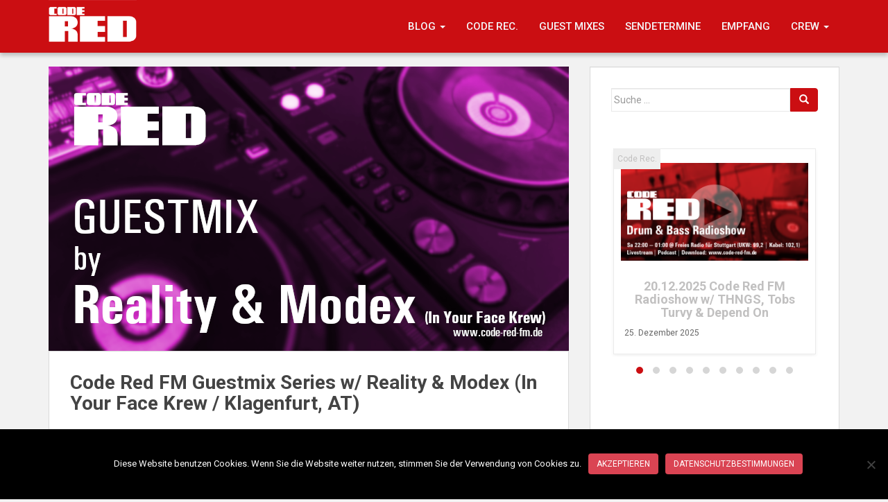

--- FILE ---
content_type: text/html; charset=UTF-8
request_url: https://code-red-fm.de/2021/12/19/code-red-fm-guestmix-series-w-reality-modex-in-your-face-krew-klagenfurt-at/
body_size: 19405
content:
<!doctype html>
<!--[if !IE]>
<html class="no-js non-ie" lang="de"> <![endif]-->
<!--[if IE 7 ]>
<html class="no-js ie7" lang="de"> <![endif]-->
<!--[if IE 8 ]>
<html class="no-js ie8" lang="de"> <![endif]-->
<!--[if IE 9 ]>
<html class="no-js ie9" lang="de"> <![endif]-->
<!--[if gt IE 9]><!-->
<html class="no-js" lang="de"> <!--<![endif]-->
<head>
<meta charset="UTF-8">
<meta name="viewport" content="width=device-width, initial-scale=1">
<meta name="theme-color" content="#cb0e12">
<link rel="profile" href="http://gmpg.org/xfn/11">
<!--<link href="https://fonts.googleapis.com/icon?family=Material+Icons"
      rel="stylesheet">-->
<link href="https://cdn.rawgit.com/michalsnik/aos/2.1.1/dist/aos.css" rel="stylesheet">
<script src="https://cdn.rawgit.com/michalsnik/aos/2.1.1/dist/aos.js"></script>
<script src="https://cdnjs.cloudflare.com/ajax/libs/jquery/3.0.0-beta1/jquery.min.js"></script>
<script src="https://cdn.rawgit.com/hmongouachon/mgGlitch/master/src/mgGlitch.min.js"></script>
<!--<link href="https://fonts.googleapis.com/css?family=Roboto" rel="stylesheet">-->
<meta name='robots' content='index, follow, max-image-preview:large, max-snippet:-1, max-video-preview:-1' />

	<!-- This site is optimized with the Yoast SEO plugin v26.6 - https://yoast.com/wordpress/plugins/seo/ -->
	<title>Code Red FM Guestmix Series w/ Reality &amp; Modex (In Your Face Krew / Klagenfurt, AT) - Code Red FM - Drum and Bass Radioshow</title>
	<meta name="description" content="Weekly Drum and Bass Radio from Stuttgart, Germany w/ BEEZD, outtake, royalflash, Sub:Minus &amp; Tobs Turvy" />
	<link rel="canonical" href="https://code-red-fm.de/2021/12/19/code-red-fm-guestmix-series-w-reality-modex-in-your-face-krew-klagenfurt-at/" />
	<meta property="og:locale" content="de_DE" />
	<meta property="og:type" content="article" />
	<meta property="og:title" content="Code Red FM Guestmix Series w/ Reality &amp; Modex (In Your Face Krew / Klagenfurt, AT) - Code Red FM - Drum and Bass Radioshow" />
	<meta property="og:description" content="Weekly Drum and Bass Radio from Stuttgart, Germany w/ BEEZD, outtake, royalflash, Sub:Minus &amp; Tobs Turvy" />
	<meta property="og:url" content="https://code-red-fm.de/2021/12/19/code-red-fm-guestmix-series-w-reality-modex-in-your-face-krew-klagenfurt-at/" />
	<meta property="og:site_name" content="Code Red FM - Drum and Bass Radioshow" />
	<meta property="article:publisher" content="https://www.facebook.com/coderedfm/" />
	<meta property="article:published_time" content="2021-12-19T22:27:50+00:00" />
	<meta property="article:modified_time" content="2022-02-15T19:05:39+00:00" />
	<meta property="og:image" content="https://code-red-fm.de/wp-content/uploads/2021/11/image1.png" />
	<meta property="og:image:width" content="750" />
	<meta property="og:image:height" content="410" />
	<meta property="og:image:type" content="image/png" />
	<meta name="author" content="royalflash" />
	<meta name="twitter:card" content="summary_large_image" />
	<meta name="twitter:creator" content="@coderedfm" />
	<meta name="twitter:site" content="@coderedfm" />
	<meta name="twitter:label1" content="Verfasst von" />
	<meta name="twitter:data1" content="royalflash" />
	<script type="application/ld+json" class="yoast-schema-graph">{"@context":"https://schema.org","@graph":[{"@type":"Article","@id":"https://code-red-fm.de/2021/12/19/code-red-fm-guestmix-series-w-reality-modex-in-your-face-krew-klagenfurt-at/#article","isPartOf":{"@id":"https://code-red-fm.de/2021/12/19/code-red-fm-guestmix-series-w-reality-modex-in-your-face-krew-klagenfurt-at/"},"author":{"name":"royalflash","@id":"https://code-red-fm.de/#/schema/person/38a039ef21fa1752f4524d9b9aae33ae"},"headline":"Code Red FM Guestmix Series w/ Reality &#038; Modex (In Your Face Krew / Klagenfurt, AT)","datePublished":"2021-12-19T22:27:50+00:00","dateModified":"2022-02-15T19:05:39+00:00","mainEntityOfPage":{"@id":"https://code-red-fm.de/2021/12/19/code-red-fm-guestmix-series-w-reality-modex-in-your-face-krew-klagenfurt-at/"},"wordCount":99,"commentCount":0,"publisher":{"@id":"https://code-red-fm.de/#organization"},"image":{"@id":"https://code-red-fm.de/2021/12/19/code-red-fm-guestmix-series-w-reality-modex-in-your-face-krew-klagenfurt-at/#primaryimage"},"thumbnailUrl":"https://code-red-fm.de/wp-content/uploads/2021/11/image1.png","keywords":["bremen","code red fm","drum&amp;bass","guestmix series","Neurofunk","Podcast","seriouz"],"articleSection":["Guest Mixes"],"inLanguage":"de","potentialAction":[{"@type":"CommentAction","name":"Comment","target":["https://code-red-fm.de/2021/12/19/code-red-fm-guestmix-series-w-reality-modex-in-your-face-krew-klagenfurt-at/#respond"]}]},{"@type":"WebPage","@id":"https://code-red-fm.de/2021/12/19/code-red-fm-guestmix-series-w-reality-modex-in-your-face-krew-klagenfurt-at/","url":"https://code-red-fm.de/2021/12/19/code-red-fm-guestmix-series-w-reality-modex-in-your-face-krew-klagenfurt-at/","name":"Code Red FM Guestmix Series w/ Reality & Modex (In Your Face Krew / Klagenfurt, AT) - Code Red FM - Drum and Bass Radioshow","isPartOf":{"@id":"https://code-red-fm.de/#website"},"primaryImageOfPage":{"@id":"https://code-red-fm.de/2021/12/19/code-red-fm-guestmix-series-w-reality-modex-in-your-face-krew-klagenfurt-at/#primaryimage"},"image":{"@id":"https://code-red-fm.de/2021/12/19/code-red-fm-guestmix-series-w-reality-modex-in-your-face-krew-klagenfurt-at/#primaryimage"},"thumbnailUrl":"https://code-red-fm.de/wp-content/uploads/2021/11/image1.png","datePublished":"2021-12-19T22:27:50+00:00","dateModified":"2022-02-15T19:05:39+00:00","description":"Weekly Drum and Bass Radio from Stuttgart, Germany w/ BEEZD, outtake, royalflash, Sub:Minus & Tobs Turvy","breadcrumb":{"@id":"https://code-red-fm.de/2021/12/19/code-red-fm-guestmix-series-w-reality-modex-in-your-face-krew-klagenfurt-at/#breadcrumb"},"inLanguage":"de","potentialAction":[{"@type":"ReadAction","target":["https://code-red-fm.de/2021/12/19/code-red-fm-guestmix-series-w-reality-modex-in-your-face-krew-klagenfurt-at/"]}]},{"@type":"ImageObject","inLanguage":"de","@id":"https://code-red-fm.de/2021/12/19/code-red-fm-guestmix-series-w-reality-modex-in-your-face-krew-klagenfurt-at/#primaryimage","url":"https://code-red-fm.de/wp-content/uploads/2021/11/image1.png","contentUrl":"https://code-red-fm.de/wp-content/uploads/2021/11/image1.png","width":750,"height":410},{"@type":"BreadcrumbList","@id":"https://code-red-fm.de/2021/12/19/code-red-fm-guestmix-series-w-reality-modex-in-your-face-krew-klagenfurt-at/#breadcrumb","itemListElement":[{"@type":"ListItem","position":1,"name":"Startseite","item":"https://code-red-fm.de/"},{"@type":"ListItem","position":2,"name":"Code Red FM Guestmix Series w/ Reality &#038; Modex (In Your Face Krew / Klagenfurt, AT)"}]},{"@type":"WebSite","@id":"https://code-red-fm.de/#website","url":"https://code-red-fm.de/","name":"Code Red FM - Drum and Bass Radioshow","description":"Weekly D&amp;B Radio Show","publisher":{"@id":"https://code-red-fm.de/#organization"},"potentialAction":[{"@type":"SearchAction","target":{"@type":"EntryPoint","urlTemplate":"https://code-red-fm.de/?s={search_term_string}"},"query-input":{"@type":"PropertyValueSpecification","valueRequired":true,"valueName":"search_term_string"}}],"inLanguage":"de"},{"@type":"Organization","@id":"https://code-red-fm.de/#organization","name":"Code Red Drum and Bass Radioshow","url":"https://code-red-fm.de/","logo":{"@type":"ImageObject","inLanguage":"de","@id":"https://code-red-fm.de/#/schema/logo/image/","url":"http://code-red-fm.de/wp-content/uploads/2017/12/code-red-podcast.png","contentUrl":"http://code-red-fm.de/wp-content/uploads/2017/12/code-red-podcast.png","width":1000,"height":1000,"caption":"Code Red Drum and Bass Radioshow"},"image":{"@id":"https://code-red-fm.de/#/schema/logo/image/"},"sameAs":["https://www.facebook.com/coderedfm/","https://x.com/coderedfm"]},{"@type":"Person","@id":"https://code-red-fm.de/#/schema/person/38a039ef21fa1752f4524d9b9aae33ae","name":"royalflash","image":{"@type":"ImageObject","inLanguage":"de","@id":"https://code-red-fm.de/#/schema/person/image/","url":"https://secure.gravatar.com/avatar/c327b9d57e51090b4b2c6a464afd2b2e0c52bed7bff6ef0b6c1840e230b676f6?s=96&d=mm&r=g","contentUrl":"https://secure.gravatar.com/avatar/c327b9d57e51090b4b2c6a464afd2b2e0c52bed7bff6ef0b6c1840e230b676f6?s=96&d=mm&r=g","caption":"royalflash"},"sameAs":["http://code-red-fm.de/crew/royalflash/"],"url":"https://code-red-fm.de/author/johannes/"}]}</script>
	<!-- / Yoast SEO plugin. -->


<link rel='dns-prefetch' href='//fonts.googleapis.com' />
<link rel="alternate" type="application/rss+xml" title="Code Red FM - Drum and Bass Radioshow &raquo; Feed" href="https://code-red-fm.de/feed/" />
<link rel="alternate" type="application/rss+xml" title="Code Red FM - Drum and Bass Radioshow &raquo; Kommentar-Feed" href="https://code-red-fm.de/comments/feed/" />
<link rel="alternate" type="application/rss+xml" title="Code Red FM - Drum and Bass Radioshow &raquo; Code Red FM Guestmix Series w/ Reality &#038; Modex (In Your Face Krew / Klagenfurt, AT)-Kommentar-Feed" href="https://code-red-fm.de/2021/12/19/code-red-fm-guestmix-series-w-reality-modex-in-your-face-krew-klagenfurt-at/feed/" />
<link rel="alternate" title="oEmbed (JSON)" type="application/json+oembed" href="https://code-red-fm.de/wp-json/oembed/1.0/embed?url=https%3A%2F%2Fcode-red-fm.de%2F2021%2F12%2F19%2Fcode-red-fm-guestmix-series-w-reality-modex-in-your-face-krew-klagenfurt-at%2F" />
<link rel="alternate" title="oEmbed (XML)" type="text/xml+oembed" href="https://code-red-fm.de/wp-json/oembed/1.0/embed?url=https%3A%2F%2Fcode-red-fm.de%2F2021%2F12%2F19%2Fcode-red-fm-guestmix-series-w-reality-modex-in-your-face-krew-klagenfurt-at%2F&#038;format=xml" />
<style id='wp-img-auto-sizes-contain-inline-css' type='text/css'>
img:is([sizes=auto i],[sizes^="auto," i]){contain-intrinsic-size:3000px 1500px}
/*# sourceURL=wp-img-auto-sizes-contain-inline-css */
</style>
<link rel='stylesheet' id='farbtastic-css' href='https://code-red-fm.de/wp-admin/css/farbtastic.min.css?ver=1.3u1' type='text/css' media='all' />
<link rel='stylesheet' id='twb-open-sans-css' href='https://fonts.googleapis.com/css?family=Open+Sans%3A300%2C400%2C500%2C600%2C700%2C800&#038;display=swap&#038;ver=6.9' type='text/css' media='all' />
<link rel='stylesheet' id='twb-global-css' href='https://code-red-fm.de/wp-content/plugins/slider-wd/booster/assets/css/global.css?ver=1.0.0' type='text/css' media='all' />
<style id='wp-emoji-styles-inline-css' type='text/css'>

	img.wp-smiley, img.emoji {
		display: inline !important;
		border: none !important;
		box-shadow: none !important;
		height: 1em !important;
		width: 1em !important;
		margin: 0 0.07em !important;
		vertical-align: -0.1em !important;
		background: none !important;
		padding: 0 !important;
	}
/*# sourceURL=wp-emoji-styles-inline-css */
</style>
<style id='wp-block-library-inline-css' type='text/css'>
:root{--wp-block-synced-color:#7a00df;--wp-block-synced-color--rgb:122,0,223;--wp-bound-block-color:var(--wp-block-synced-color);--wp-editor-canvas-background:#ddd;--wp-admin-theme-color:#007cba;--wp-admin-theme-color--rgb:0,124,186;--wp-admin-theme-color-darker-10:#006ba1;--wp-admin-theme-color-darker-10--rgb:0,107,160.5;--wp-admin-theme-color-darker-20:#005a87;--wp-admin-theme-color-darker-20--rgb:0,90,135;--wp-admin-border-width-focus:2px}@media (min-resolution:192dpi){:root{--wp-admin-border-width-focus:1.5px}}.wp-element-button{cursor:pointer}:root .has-very-light-gray-background-color{background-color:#eee}:root .has-very-dark-gray-background-color{background-color:#313131}:root .has-very-light-gray-color{color:#eee}:root .has-very-dark-gray-color{color:#313131}:root .has-vivid-green-cyan-to-vivid-cyan-blue-gradient-background{background:linear-gradient(135deg,#00d084,#0693e3)}:root .has-purple-crush-gradient-background{background:linear-gradient(135deg,#34e2e4,#4721fb 50%,#ab1dfe)}:root .has-hazy-dawn-gradient-background{background:linear-gradient(135deg,#faaca8,#dad0ec)}:root .has-subdued-olive-gradient-background{background:linear-gradient(135deg,#fafae1,#67a671)}:root .has-atomic-cream-gradient-background{background:linear-gradient(135deg,#fdd79a,#004a59)}:root .has-nightshade-gradient-background{background:linear-gradient(135deg,#330968,#31cdcf)}:root .has-midnight-gradient-background{background:linear-gradient(135deg,#020381,#2874fc)}:root{--wp--preset--font-size--normal:16px;--wp--preset--font-size--huge:42px}.has-regular-font-size{font-size:1em}.has-larger-font-size{font-size:2.625em}.has-normal-font-size{font-size:var(--wp--preset--font-size--normal)}.has-huge-font-size{font-size:var(--wp--preset--font-size--huge)}.has-text-align-center{text-align:center}.has-text-align-left{text-align:left}.has-text-align-right{text-align:right}.has-fit-text{white-space:nowrap!important}#end-resizable-editor-section{display:none}.aligncenter{clear:both}.items-justified-left{justify-content:flex-start}.items-justified-center{justify-content:center}.items-justified-right{justify-content:flex-end}.items-justified-space-between{justify-content:space-between}.screen-reader-text{border:0;clip-path:inset(50%);height:1px;margin:-1px;overflow:hidden;padding:0;position:absolute;width:1px;word-wrap:normal!important}.screen-reader-text:focus{background-color:#ddd;clip-path:none;color:#444;display:block;font-size:1em;height:auto;left:5px;line-height:normal;padding:15px 23px 14px;text-decoration:none;top:5px;width:auto;z-index:100000}html :where(.has-border-color){border-style:solid}html :where([style*=border-top-color]){border-top-style:solid}html :where([style*=border-right-color]){border-right-style:solid}html :where([style*=border-bottom-color]){border-bottom-style:solid}html :where([style*=border-left-color]){border-left-style:solid}html :where([style*=border-width]){border-style:solid}html :where([style*=border-top-width]){border-top-style:solid}html :where([style*=border-right-width]){border-right-style:solid}html :where([style*=border-bottom-width]){border-bottom-style:solid}html :where([style*=border-left-width]){border-left-style:solid}html :where(img[class*=wp-image-]){height:auto;max-width:100%}:where(figure){margin:0 0 1em}html :where(.is-position-sticky){--wp-admin--admin-bar--position-offset:var(--wp-admin--admin-bar--height,0px)}@media screen and (max-width:600px){html :where(.is-position-sticky){--wp-admin--admin-bar--position-offset:0px}}

/*# sourceURL=wp-block-library-inline-css */
</style><style id='wp-block-heading-inline-css' type='text/css'>
h1:where(.wp-block-heading).has-background,h2:where(.wp-block-heading).has-background,h3:where(.wp-block-heading).has-background,h4:where(.wp-block-heading).has-background,h5:where(.wp-block-heading).has-background,h6:where(.wp-block-heading).has-background{padding:1.25em 2.375em}h1.has-text-align-left[style*=writing-mode]:where([style*=vertical-lr]),h1.has-text-align-right[style*=writing-mode]:where([style*=vertical-rl]),h2.has-text-align-left[style*=writing-mode]:where([style*=vertical-lr]),h2.has-text-align-right[style*=writing-mode]:where([style*=vertical-rl]),h3.has-text-align-left[style*=writing-mode]:where([style*=vertical-lr]),h3.has-text-align-right[style*=writing-mode]:where([style*=vertical-rl]),h4.has-text-align-left[style*=writing-mode]:where([style*=vertical-lr]),h4.has-text-align-right[style*=writing-mode]:where([style*=vertical-rl]),h5.has-text-align-left[style*=writing-mode]:where([style*=vertical-lr]),h5.has-text-align-right[style*=writing-mode]:where([style*=vertical-rl]),h6.has-text-align-left[style*=writing-mode]:where([style*=vertical-lr]),h6.has-text-align-right[style*=writing-mode]:where([style*=vertical-rl]){rotate:180deg}
/*# sourceURL=https://code-red-fm.de/wp-includes/blocks/heading/style.min.css */
</style>
<style id='global-styles-inline-css' type='text/css'>
:root{--wp--preset--aspect-ratio--square: 1;--wp--preset--aspect-ratio--4-3: 4/3;--wp--preset--aspect-ratio--3-4: 3/4;--wp--preset--aspect-ratio--3-2: 3/2;--wp--preset--aspect-ratio--2-3: 2/3;--wp--preset--aspect-ratio--16-9: 16/9;--wp--preset--aspect-ratio--9-16: 9/16;--wp--preset--color--black: #000000;--wp--preset--color--cyan-bluish-gray: #abb8c3;--wp--preset--color--white: #ffffff;--wp--preset--color--pale-pink: #f78da7;--wp--preset--color--vivid-red: #cf2e2e;--wp--preset--color--luminous-vivid-orange: #ff6900;--wp--preset--color--luminous-vivid-amber: #fcb900;--wp--preset--color--light-green-cyan: #7bdcb5;--wp--preset--color--vivid-green-cyan: #00d084;--wp--preset--color--pale-cyan-blue: #8ed1fc;--wp--preset--color--vivid-cyan-blue: #0693e3;--wp--preset--color--vivid-purple: #9b51e0;--wp--preset--gradient--vivid-cyan-blue-to-vivid-purple: linear-gradient(135deg,rgb(6,147,227) 0%,rgb(155,81,224) 100%);--wp--preset--gradient--light-green-cyan-to-vivid-green-cyan: linear-gradient(135deg,rgb(122,220,180) 0%,rgb(0,208,130) 100%);--wp--preset--gradient--luminous-vivid-amber-to-luminous-vivid-orange: linear-gradient(135deg,rgb(252,185,0) 0%,rgb(255,105,0) 100%);--wp--preset--gradient--luminous-vivid-orange-to-vivid-red: linear-gradient(135deg,rgb(255,105,0) 0%,rgb(207,46,46) 100%);--wp--preset--gradient--very-light-gray-to-cyan-bluish-gray: linear-gradient(135deg,rgb(238,238,238) 0%,rgb(169,184,195) 100%);--wp--preset--gradient--cool-to-warm-spectrum: linear-gradient(135deg,rgb(74,234,220) 0%,rgb(151,120,209) 20%,rgb(207,42,186) 40%,rgb(238,44,130) 60%,rgb(251,105,98) 80%,rgb(254,248,76) 100%);--wp--preset--gradient--blush-light-purple: linear-gradient(135deg,rgb(255,206,236) 0%,rgb(152,150,240) 100%);--wp--preset--gradient--blush-bordeaux: linear-gradient(135deg,rgb(254,205,165) 0%,rgb(254,45,45) 50%,rgb(107,0,62) 100%);--wp--preset--gradient--luminous-dusk: linear-gradient(135deg,rgb(255,203,112) 0%,rgb(199,81,192) 50%,rgb(65,88,208) 100%);--wp--preset--gradient--pale-ocean: linear-gradient(135deg,rgb(255,245,203) 0%,rgb(182,227,212) 50%,rgb(51,167,181) 100%);--wp--preset--gradient--electric-grass: linear-gradient(135deg,rgb(202,248,128) 0%,rgb(113,206,126) 100%);--wp--preset--gradient--midnight: linear-gradient(135deg,rgb(2,3,129) 0%,rgb(40,116,252) 100%);--wp--preset--font-size--small: 13px;--wp--preset--font-size--medium: 20px;--wp--preset--font-size--large: 36px;--wp--preset--font-size--x-large: 42px;--wp--preset--spacing--20: 0.44rem;--wp--preset--spacing--30: 0.67rem;--wp--preset--spacing--40: 1rem;--wp--preset--spacing--50: 1.5rem;--wp--preset--spacing--60: 2.25rem;--wp--preset--spacing--70: 3.38rem;--wp--preset--spacing--80: 5.06rem;--wp--preset--shadow--natural: 6px 6px 9px rgba(0, 0, 0, 0.2);--wp--preset--shadow--deep: 12px 12px 50px rgba(0, 0, 0, 0.4);--wp--preset--shadow--sharp: 6px 6px 0px rgba(0, 0, 0, 0.2);--wp--preset--shadow--outlined: 6px 6px 0px -3px rgb(255, 255, 255), 6px 6px rgb(0, 0, 0);--wp--preset--shadow--crisp: 6px 6px 0px rgb(0, 0, 0);}:where(.is-layout-flex){gap: 0.5em;}:where(.is-layout-grid){gap: 0.5em;}body .is-layout-flex{display: flex;}.is-layout-flex{flex-wrap: wrap;align-items: center;}.is-layout-flex > :is(*, div){margin: 0;}body .is-layout-grid{display: grid;}.is-layout-grid > :is(*, div){margin: 0;}:where(.wp-block-columns.is-layout-flex){gap: 2em;}:where(.wp-block-columns.is-layout-grid){gap: 2em;}:where(.wp-block-post-template.is-layout-flex){gap: 1.25em;}:where(.wp-block-post-template.is-layout-grid){gap: 1.25em;}.has-black-color{color: var(--wp--preset--color--black) !important;}.has-cyan-bluish-gray-color{color: var(--wp--preset--color--cyan-bluish-gray) !important;}.has-white-color{color: var(--wp--preset--color--white) !important;}.has-pale-pink-color{color: var(--wp--preset--color--pale-pink) !important;}.has-vivid-red-color{color: var(--wp--preset--color--vivid-red) !important;}.has-luminous-vivid-orange-color{color: var(--wp--preset--color--luminous-vivid-orange) !important;}.has-luminous-vivid-amber-color{color: var(--wp--preset--color--luminous-vivid-amber) !important;}.has-light-green-cyan-color{color: var(--wp--preset--color--light-green-cyan) !important;}.has-vivid-green-cyan-color{color: var(--wp--preset--color--vivid-green-cyan) !important;}.has-pale-cyan-blue-color{color: var(--wp--preset--color--pale-cyan-blue) !important;}.has-vivid-cyan-blue-color{color: var(--wp--preset--color--vivid-cyan-blue) !important;}.has-vivid-purple-color{color: var(--wp--preset--color--vivid-purple) !important;}.has-black-background-color{background-color: var(--wp--preset--color--black) !important;}.has-cyan-bluish-gray-background-color{background-color: var(--wp--preset--color--cyan-bluish-gray) !important;}.has-white-background-color{background-color: var(--wp--preset--color--white) !important;}.has-pale-pink-background-color{background-color: var(--wp--preset--color--pale-pink) !important;}.has-vivid-red-background-color{background-color: var(--wp--preset--color--vivid-red) !important;}.has-luminous-vivid-orange-background-color{background-color: var(--wp--preset--color--luminous-vivid-orange) !important;}.has-luminous-vivid-amber-background-color{background-color: var(--wp--preset--color--luminous-vivid-amber) !important;}.has-light-green-cyan-background-color{background-color: var(--wp--preset--color--light-green-cyan) !important;}.has-vivid-green-cyan-background-color{background-color: var(--wp--preset--color--vivid-green-cyan) !important;}.has-pale-cyan-blue-background-color{background-color: var(--wp--preset--color--pale-cyan-blue) !important;}.has-vivid-cyan-blue-background-color{background-color: var(--wp--preset--color--vivid-cyan-blue) !important;}.has-vivid-purple-background-color{background-color: var(--wp--preset--color--vivid-purple) !important;}.has-black-border-color{border-color: var(--wp--preset--color--black) !important;}.has-cyan-bluish-gray-border-color{border-color: var(--wp--preset--color--cyan-bluish-gray) !important;}.has-white-border-color{border-color: var(--wp--preset--color--white) !important;}.has-pale-pink-border-color{border-color: var(--wp--preset--color--pale-pink) !important;}.has-vivid-red-border-color{border-color: var(--wp--preset--color--vivid-red) !important;}.has-luminous-vivid-orange-border-color{border-color: var(--wp--preset--color--luminous-vivid-orange) !important;}.has-luminous-vivid-amber-border-color{border-color: var(--wp--preset--color--luminous-vivid-amber) !important;}.has-light-green-cyan-border-color{border-color: var(--wp--preset--color--light-green-cyan) !important;}.has-vivid-green-cyan-border-color{border-color: var(--wp--preset--color--vivid-green-cyan) !important;}.has-pale-cyan-blue-border-color{border-color: var(--wp--preset--color--pale-cyan-blue) !important;}.has-vivid-cyan-blue-border-color{border-color: var(--wp--preset--color--vivid-cyan-blue) !important;}.has-vivid-purple-border-color{border-color: var(--wp--preset--color--vivid-purple) !important;}.has-vivid-cyan-blue-to-vivid-purple-gradient-background{background: var(--wp--preset--gradient--vivid-cyan-blue-to-vivid-purple) !important;}.has-light-green-cyan-to-vivid-green-cyan-gradient-background{background: var(--wp--preset--gradient--light-green-cyan-to-vivid-green-cyan) !important;}.has-luminous-vivid-amber-to-luminous-vivid-orange-gradient-background{background: var(--wp--preset--gradient--luminous-vivid-amber-to-luminous-vivid-orange) !important;}.has-luminous-vivid-orange-to-vivid-red-gradient-background{background: var(--wp--preset--gradient--luminous-vivid-orange-to-vivid-red) !important;}.has-very-light-gray-to-cyan-bluish-gray-gradient-background{background: var(--wp--preset--gradient--very-light-gray-to-cyan-bluish-gray) !important;}.has-cool-to-warm-spectrum-gradient-background{background: var(--wp--preset--gradient--cool-to-warm-spectrum) !important;}.has-blush-light-purple-gradient-background{background: var(--wp--preset--gradient--blush-light-purple) !important;}.has-blush-bordeaux-gradient-background{background: var(--wp--preset--gradient--blush-bordeaux) !important;}.has-luminous-dusk-gradient-background{background: var(--wp--preset--gradient--luminous-dusk) !important;}.has-pale-ocean-gradient-background{background: var(--wp--preset--gradient--pale-ocean) !important;}.has-electric-grass-gradient-background{background: var(--wp--preset--gradient--electric-grass) !important;}.has-midnight-gradient-background{background: var(--wp--preset--gradient--midnight) !important;}.has-small-font-size{font-size: var(--wp--preset--font-size--small) !important;}.has-medium-font-size{font-size: var(--wp--preset--font-size--medium) !important;}.has-large-font-size{font-size: var(--wp--preset--font-size--large) !important;}.has-x-large-font-size{font-size: var(--wp--preset--font-size--x-large) !important;}
/*# sourceURL=global-styles-inline-css */
</style>

<style id='classic-theme-styles-inline-css' type='text/css'>
/*! This file is auto-generated */
.wp-block-button__link{color:#fff;background-color:#32373c;border-radius:9999px;box-shadow:none;text-decoration:none;padding:calc(.667em + 2px) calc(1.333em + 2px);font-size:1.125em}.wp-block-file__button{background:#32373c;color:#fff;text-decoration:none}
/*# sourceURL=/wp-includes/css/classic-themes.min.css */
</style>
<link rel='stylesheet' id='cookie-notice-front-css' href='https://code-red-fm.de/wp-content/plugins/cookie-notice/css/front.min.css?ver=2.5.11' type='text/css' media='all' />
<link rel='stylesheet' id='events-manager-css' href='https://code-red-fm.de/wp-content/plugins/events-manager/includes/css/events-manager.min.css?ver=7.2.3.1' type='text/css' media='all' />
<link rel='stylesheet' id='collapscore-css-css' href='https://code-red-fm.de/wp-content/plugins/jquery-collapse-o-matic/css/core_style.css?ver=1.0' type='text/css' media='all' />
<link rel='stylesheet' id='collapseomatic-css-css' href='https://code-red-fm.de/wp-content/plugins/jquery-collapse-o-matic/css/dark_style.css?ver=1.6' type='text/css' media='all' />
<link rel='stylesheet' id='post-tiles-css' href='https://code-red-fm.de/wp-content/plugins/post-tiles/post-tiles.css?ver=1706706684' type='text/css' media='all' />
<link rel='stylesheet' id='responsive-lightbox-tosrus-css' href='https://code-red-fm.de/wp-content/plugins/responsive-lightbox/assets/tosrus/jquery.tosrus.min.css?ver=2.5.0' type='text/css' media='all' />
<style id='wpxpo-global-style-inline-css' type='text/css'>
:root {
			--preset-color1: #037fff;
			--preset-color2: #026fe0;
			--preset-color3: #071323;
			--preset-color4: #132133;
			--preset-color5: #34495e;
			--preset-color6: #787676;
			--preset-color7: #f0f2f3;
			--preset-color8: #f8f9fa;
			--preset-color9: #ffffff;
		}{}
/*# sourceURL=wpxpo-global-style-inline-css */
</style>
<style id='ultp-preset-colors-style-inline-css' type='text/css'>
:root { --postx_preset_Base_1_color: #f4f4ff; --postx_preset_Base_2_color: #dddff8; --postx_preset_Base_3_color: #B4B4D6; --postx_preset_Primary_color: #3323f0; --postx_preset_Secondary_color: #4a5fff; --postx_preset_Tertiary_color: #FFFFFF; --postx_preset_Contrast_3_color: #545472; --postx_preset_Contrast_2_color: #262657; --postx_preset_Contrast_1_color: #10102e; --postx_preset_Over_Primary_color: #ffffff;  }
/*# sourceURL=ultp-preset-colors-style-inline-css */
</style>
<style id='ultp-preset-gradient-style-inline-css' type='text/css'>
:root { --postx_preset_Primary_to_Secondary_to_Right_gradient: linear-gradient(90deg, var(--postx_preset_Primary_color) 0%, var(--postx_preset_Secondary_color) 100%); --postx_preset_Primary_to_Secondary_to_Bottom_gradient: linear-gradient(180deg, var(--postx_preset_Primary_color) 0%, var(--postx_preset_Secondary_color) 100%); --postx_preset_Secondary_to_Primary_to_Right_gradient: linear-gradient(90deg, var(--postx_preset_Secondary_color) 0%, var(--postx_preset_Primary_color) 100%); --postx_preset_Secondary_to_Primary_to_Bottom_gradient: linear-gradient(180deg, var(--postx_preset_Secondary_color) 0%, var(--postx_preset_Primary_color) 100%); --postx_preset_Cold_Evening_gradient: linear-gradient(0deg, rgb(12, 52, 131) 0%, rgb(162, 182, 223) 100%, rgb(107, 140, 206) 100%, rgb(162, 182, 223) 100%); --postx_preset_Purple_Division_gradient: linear-gradient(0deg, rgb(112, 40, 228) 0%, rgb(229, 178, 202) 100%); --postx_preset_Over_Sun_gradient: linear-gradient(60deg, rgb(171, 236, 214) 0%, rgb(251, 237, 150) 100%); --postx_preset_Morning_Salad_gradient: linear-gradient(-255deg, rgb(183, 248, 219) 0%, rgb(80, 167, 194) 100%); --postx_preset_Fabled_Sunset_gradient: linear-gradient(-270deg, rgb(35, 21, 87) 0%, rgb(68, 16, 122) 29%, rgb(255, 19, 97) 67%, rgb(255, 248, 0) 100%);  }
/*# sourceURL=ultp-preset-gradient-style-inline-css */
</style>
<style id='ultp-preset-typo-style-inline-css' type='text/css'>
@import url('https://fonts.googleapis.com/css?family=Roboto:100,100i,300,300i,400,400i,500,500i,700,700i,900,900i'); :root { --postx_preset_Heading_typo_font_family: Roboto; --postx_preset_Heading_typo_font_family_type: sans-serif; --postx_preset_Heading_typo_font_weight: 600; --postx_preset_Heading_typo_text_transform: capitalize; --postx_preset_Body_and_Others_typo_font_family: Roboto; --postx_preset_Body_and_Others_typo_font_family_type: sans-serif; --postx_preset_Body_and_Others_typo_font_weight: 400; --postx_preset_Body_and_Others_typo_text_transform: lowercase; --postx_preset_body_typo_font_size_lg: 16px; --postx_preset_paragraph_1_typo_font_size_lg: 12px; --postx_preset_paragraph_2_typo_font_size_lg: 12px; --postx_preset_paragraph_3_typo_font_size_lg: 12px; --postx_preset_heading_h1_typo_font_size_lg: 42px; --postx_preset_heading_h2_typo_font_size_lg: 36px; --postx_preset_heading_h3_typo_font_size_lg: 30px; --postx_preset_heading_h4_typo_font_size_lg: 24px; --postx_preset_heading_h5_typo_font_size_lg: 20px; --postx_preset_heading_h6_typo_font_size_lg: 16px; }
/*# sourceURL=ultp-preset-typo-style-inline-css */
</style>
<link rel='stylesheet' id='wpemfb-lightbox-css' href='https://code-red-fm.de/wp-content/plugins/wp-embed-facebook/templates/lightbox/css/lightbox.css?ver=3.1.2' type='text/css' media='all' />
<link rel='stylesheet' id='owl.carousel.style-css' href='https://code-red-fm.de/wp-content/plugins/wp-posts-carousel/owl.carousel/assets/owl.carousel.css?ver=6.9' type='text/css' media='all' />
<link rel='stylesheet' id='sparkling-bootstrap-css' href='https://code-red-fm.de/wp-content/themes/sparkling/inc/css/bootstrap.min.css?ver=6.9' type='text/css' media='all' />
<link rel='stylesheet' id='sparkling-icons-css' href='https://code-red-fm.de/wp-content/themes/sparkling/inc/css/font-awesome.min.css?ver=6.9' type='text/css' media='all' />
<link rel='stylesheet' id='sparkling-fonts-css' href='//fonts.googleapis.com/css?family=Open+Sans%3A400italic%2C400%2C600%2C700%7CRoboto+Slab%3A400%2C300%2C700&#038;ver=6.9' type='text/css' media='all' />
<link rel='stylesheet' id='sparkling-style-css' href='https://code-red-fm.de/wp-content/themes/sparkling/style.css?ver=6.9' type='text/css' media='all' />
<link rel='stylesheet' id='metro_style_social_widget-css' href='https://code-red-fm.de/wp-content/plugins/metro-style-social-widget/CSS/metro.css?ver=6.9' type='text/css' media='all' />
<script type="text/javascript" src="https://code-red-fm.de/wp-includes/js/jquery/jquery.min.js?ver=3.7.1" id="jquery-core-js"></script>
<script type="text/javascript" src="https://code-red-fm.de/wp-includes/js/jquery/jquery-migrate.min.js?ver=3.4.1" id="jquery-migrate-js"></script>
<script type="text/javascript" src="https://code-red-fm.de/wp-content/plugins/slider-wd/booster/assets/js/circle-progress.js?ver=1.2.2" id="twb-circle-js"></script>
<script type="text/javascript" id="twb-global-js-extra">
/* <![CDATA[ */
var twb = {"nonce":"a32ed0829e","ajax_url":"https://code-red-fm.de/wp-admin/admin-ajax.php","plugin_url":"https://code-red-fm.de/wp-content/plugins/slider-wd/booster","href":"https://code-red-fm.de/wp-admin/admin.php?page=twb_slider_wd"};
var twb = {"nonce":"a32ed0829e","ajax_url":"https://code-red-fm.de/wp-admin/admin-ajax.php","plugin_url":"https://code-red-fm.de/wp-content/plugins/slider-wd/booster","href":"https://code-red-fm.de/wp-admin/admin.php?page=twb_slider_wd"};
//# sourceURL=twb-global-js-extra
/* ]]> */
</script>
<script type="text/javascript" src="https://code-red-fm.de/wp-content/plugins/slider-wd/booster/assets/js/global.js?ver=1.0.0" id="twb-global-js"></script>
<script type="text/javascript" id="cookie-notice-front-js-before">
/* <![CDATA[ */
var cnArgs = {"ajaxUrl":"https:\/\/code-red-fm.de\/wp-admin\/admin-ajax.php","nonce":"42dafceb0c","hideEffect":"slide","position":"bottom","onScroll":false,"onScrollOffset":100,"onClick":false,"cookieName":"cookie_notice_accepted","cookieTime":2592000,"cookieTimeRejected":2592000,"globalCookie":false,"redirection":false,"cache":false,"revokeCookies":false,"revokeCookiesOpt":"automatic"};

//# sourceURL=cookie-notice-front-js-before
/* ]]> */
</script>
<script type="text/javascript" src="https://code-red-fm.de/wp-content/plugins/cookie-notice/js/front.min.js?ver=2.5.11" id="cookie-notice-front-js"></script>
<script type="text/javascript" src="https://code-red-fm.de/wp-includes/js/jquery/ui/core.min.js?ver=1.13.3" id="jquery-ui-core-js"></script>
<script type="text/javascript" src="https://code-red-fm.de/wp-includes/js/jquery/ui/mouse.min.js?ver=1.13.3" id="jquery-ui-mouse-js"></script>
<script type="text/javascript" src="https://code-red-fm.de/wp-includes/js/jquery/ui/sortable.min.js?ver=1.13.3" id="jquery-ui-sortable-js"></script>
<script type="text/javascript" src="https://code-red-fm.de/wp-includes/js/jquery/ui/datepicker.min.js?ver=1.13.3" id="jquery-ui-datepicker-js"></script>
<script type="text/javascript" id="jquery-ui-datepicker-js-after">
/* <![CDATA[ */
jQuery(function(jQuery){jQuery.datepicker.setDefaults({"closeText":"Schlie\u00dfen","currentText":"Heute","monthNames":["Januar","Februar","M\u00e4rz","April","Mai","Juni","Juli","August","September","Oktober","November","Dezember"],"monthNamesShort":["Jan.","Feb.","M\u00e4rz","Apr.","Mai","Juni","Juli","Aug.","Sep.","Okt.","Nov.","Dez."],"nextText":"Weiter","prevText":"Zur\u00fcck","dayNames":["Sonntag","Montag","Dienstag","Mittwoch","Donnerstag","Freitag","Samstag"],"dayNamesShort":["So.","Mo.","Di.","Mi.","Do.","Fr.","Sa."],"dayNamesMin":["S","M","D","M","D","F","S"],"dateFormat":"d. MM yy","firstDay":1,"isRTL":false});});
//# sourceURL=jquery-ui-datepicker-js-after
/* ]]> */
</script>
<script type="text/javascript" src="https://code-red-fm.de/wp-includes/js/jquery/ui/resizable.min.js?ver=1.13.3" id="jquery-ui-resizable-js"></script>
<script type="text/javascript" src="https://code-red-fm.de/wp-includes/js/jquery/ui/draggable.min.js?ver=1.13.3" id="jquery-ui-draggable-js"></script>
<script type="text/javascript" src="https://code-red-fm.de/wp-includes/js/jquery/ui/controlgroup.min.js?ver=1.13.3" id="jquery-ui-controlgroup-js"></script>
<script type="text/javascript" src="https://code-red-fm.de/wp-includes/js/jquery/ui/checkboxradio.min.js?ver=1.13.3" id="jquery-ui-checkboxradio-js"></script>
<script type="text/javascript" src="https://code-red-fm.de/wp-includes/js/jquery/ui/button.min.js?ver=1.13.3" id="jquery-ui-button-js"></script>
<script type="text/javascript" src="https://code-red-fm.de/wp-includes/js/jquery/ui/dialog.min.js?ver=1.13.3" id="jquery-ui-dialog-js"></script>
<script type="text/javascript" id="events-manager-js-extra">
/* <![CDATA[ */
var EM = {"ajaxurl":"https://code-red-fm.de/wp-admin/admin-ajax.php","locationajaxurl":"https://code-red-fm.de/wp-admin/admin-ajax.php?action=locations_search","firstDay":"1","locale":"de","dateFormat":"yy-mm-dd","ui_css":"https://code-red-fm.de/wp-content/plugins/events-manager/includes/css/jquery-ui/build.min.css","show24hours":"1","is_ssl":"1","autocomplete_limit":"10","calendar":{"breakpoints":{"small":560,"medium":908,"large":false},"month_format":"M Y"},"phone":"","datepicker":{"format":"Y-m-d","locale":"de"},"search":{"breakpoints":{"small":650,"medium":850,"full":false}},"url":"https://code-red-fm.de/wp-content/plugins/events-manager","assets":{"input.em-uploader":{"js":{"em-uploader":{"url":"https://code-red-fm.de/wp-content/plugins/events-manager/includes/js/em-uploader.js?v=7.2.3.1","event":"em_uploader_ready"}}},".em-event-editor":{"js":{"event-editor":{"url":"https://code-red-fm.de/wp-content/plugins/events-manager/includes/js/events-manager-event-editor.js?v=7.2.3.1","event":"em_event_editor_ready"}},"css":{"event-editor":"https://code-red-fm.de/wp-content/plugins/events-manager/includes/css/events-manager-event-editor.min.css?v=7.2.3.1"}},".em-recurrence-sets, .em-timezone":{"js":{"luxon":{"url":"luxon/luxon.js?v=7.2.3.1","event":"em_luxon_ready"}}},".em-booking-form, #em-booking-form, .em-booking-recurring, .em-event-booking-form":{"js":{"em-bookings":{"url":"https://code-red-fm.de/wp-content/plugins/events-manager/includes/js/bookingsform.js?v=7.2.3.1","event":"em_booking_form_js_loaded"}}},"#em-opt-archetypes":{"js":{"archetypes":"https://code-red-fm.de/wp-content/plugins/events-manager/includes/js/admin-archetype-editor.js?v=7.2.3.1","archetypes_ms":"https://code-red-fm.de/wp-content/plugins/events-manager/includes/js/admin-archetypes.js?v=7.2.3.1","qs":"qs/qs.js?v=7.2.3.1"}}},"cached":"","txt_search":"Suche","txt_searching":"Suche...","txt_loading":"Wird geladen\u00a0\u2026"};
//# sourceURL=events-manager-js-extra
/* ]]> */
</script>
<script type="text/javascript" src="https://code-red-fm.de/wp-content/plugins/events-manager/includes/js/events-manager.js?ver=7.2.3.1" id="events-manager-js"></script>
<script type="text/javascript" src="https://code-red-fm.de/wp-content/plugins/events-manager/includes/external/flatpickr/l10n/de.js?ver=7.2.3.1" id="em-flatpickr-localization-js"></script>
<script type="text/javascript" src="https://code-red-fm.de/wp-content/plugins/responsive-lightbox/assets/tosrus/jquery.tosrus.min.js?ver=2.5.0" id="responsive-lightbox-tosrus-js"></script>
<script type="text/javascript" src="https://code-red-fm.de/wp-includes/js/underscore.min.js?ver=1.13.7" id="underscore-js"></script>
<script type="text/javascript" src="https://code-red-fm.de/wp-content/plugins/responsive-lightbox/assets/infinitescroll/infinite-scroll.pkgd.min.js?ver=4.0.1" id="responsive-lightbox-infinite-scroll-js"></script>
<script type="text/javascript" id="responsive-lightbox-js-before">
/* <![CDATA[ */
var rlArgs = {"script":"tosrus","selector":"lightbox","customEvents":"","activeGalleries":true,"effect":"slide","infinite":true,"keys":true,"autoplay":false,"pauseOnHover":false,"timeout":4000,"pagination":true,"paginationType":"bullets","closeOnClick":false,"woocommerce_gallery":false,"ajaxurl":"https:\/\/code-red-fm.de\/wp-admin\/admin-ajax.php","nonce":"07ba3a66fe","preview":false,"postId":6554,"scriptExtension":false};

//# sourceURL=responsive-lightbox-js-before
/* ]]> */
</script>
<script type="text/javascript" src="https://code-red-fm.de/wp-content/plugins/responsive-lightbox/js/front.js?ver=2.5.5" id="responsive-lightbox-js"></script>
<script type="text/javascript" src="https://code-red-fm.de/wp-content/plugins/wp-embed-facebook/templates/lightbox/js/lightbox.min.js?ver=3.1.2" id="wpemfb-lightbox-js"></script>
<script type="text/javascript" id="wpemfb-fbjs-js-extra">
/* <![CDATA[ */
var WEF = {"local":"de_DE","version":"v2.6","fb_id":"","comments_nonce":"47c2b38bfd"};
//# sourceURL=wpemfb-fbjs-js-extra
/* ]]> */
</script>
<script type="text/javascript" src="https://code-red-fm.de/wp-content/plugins/wp-embed-facebook/inc/js/fb.min.js?ver=3.1.2" id="wpemfb-fbjs-js"></script>
<script type="text/javascript" src="https://code-red-fm.de/wp-content/themes/sparkling/inc/js/modernizr.min.js?ver=6.9" id="sparkling-modernizr-js"></script>
<script type="text/javascript" src="https://code-red-fm.de/wp-content/themes/sparkling/inc/js/bootstrap.min.js?ver=6.9" id="sparkling-bootstrapjs-js"></script>
<script type="text/javascript" src="https://code-red-fm.de/wp-content/themes/sparkling/inc/js/functions.min.js?ver=6.9" id="sparkling-functions-js"></script>
<link rel="https://api.w.org/" href="https://code-red-fm.de/wp-json/" /><link rel="alternate" title="JSON" type="application/json" href="https://code-red-fm.de/wp-json/wp/v2/posts/6554" /><link rel="EditURI" type="application/rsd+xml" title="RSD" href="https://code-red-fm.de/xmlrpc.php?rsd" />
<meta name="generator" content="WordPress 6.9" />
<link rel='shortlink' href='https://code-red-fm.de/?p=6554' />
<style>
		#category-posts-2-internal ul {padding: 0;}
#category-posts-2-internal .cat-post-item img {max-width: initial; max-height: initial; margin: initial;}
#category-posts-2-internal .cat-post-author {margin-bottom: 0;}
#category-posts-2-internal .cat-post-thumbnail {margin: 5px 10px 5px 0;}
#category-posts-2-internal .cat-post-item:before {content: ""; clear: both;}
#category-posts-2-internal .cat-post-excerpt-more {display: inline-block;}
#category-posts-2-internal .cat-post-item {list-style: none; margin: 3px 0 10px; padding: 3px 0;}
#category-posts-2-internal .cat-post-current .cat-post-title {font-weight: bold; text-transform: uppercase;}
#category-posts-2-internal [class*=cat-post-tax] {font-size: 0.85em;}
#category-posts-2-internal [class*=cat-post-tax] * {display:inline-block;}
#category-posts-2-internal .cat-post-item:after {content: ""; display: table;	clear: both;}
#category-posts-2-internal .cat-post-item .cat-post-title {overflow: hidden;text-overflow: ellipsis;white-space: initial;display: -webkit-box;-webkit-line-clamp: 2;-webkit-box-orient: vertical;padding-bottom: 0 !important;}
#category-posts-2-internal .cpwp-wrap-text p {display: inline;}
#category-posts-2-internal .cat-post-item .cpwp-wrap-text {overflow: hidden;text-overflow: ellipsis;white-space: initial;display: -webkit-box;-webkit-line-clamp: 4;-webkit-box-orient: vertical;padding-bottom: 0 !important;}
#category-posts-2-internal p.cpwp-excerpt-text {min-width: 120px;}
#category-posts-2-internal .cat-post-item:after {content: ""; display: table;	clear: both;}
#category-posts-2-internal .cat-post-thumbnail {display:block; float:left; margin:5px 10px 5px 0;}
#category-posts-2-internal .cat-post-crop {overflow:hidden;display:block;}
#category-posts-2-internal p {margin:5px 0 0 0}
#category-posts-2-internal li > div {margin:5px 0 0 0; clear:both;}
#category-posts-2-internal .dashicons {vertical-align:middle;}
#category-posts-2-internal .cat-post-thumbnail .cat-post-crop img {height: 450px;}
#category-posts-2-internal .cat-post-thumbnail .cat-post-crop img {width: 900px;}
#category-posts-2-internal .cat-post-thumbnail .cat-post-crop img {object-fit: cover; max-width: 100%; display: block;}
#category-posts-2-internal .cat-post-thumbnail .cat-post-crop-not-supported img {width: 100%;}
#category-posts-2-internal .cat-post-thumbnail {max-width:100%;}
#category-posts-2-internal .cat-post-item img {margin: initial;}
#category-posts-2-internal .cat-post-blur img {padding-bottom: 0 !important; -webkit-transition: all 0.3s ease; -moz-transition: all 0.3s ease; -ms-transition: all 0.3s ease; -o-transition: all 0.3s ease; transition: all 0.3s ease;}
#category-posts-2-internal .cat-post-blur:hover img {-webkit-filter: blur(2px); -moz-filter: blur(2px); -o-filter: blur(2px); -ms-filter: blur(2px); filter: blur(2px);}
#category-posts-3-internal ul {padding: 0;}
#category-posts-3-internal .cat-post-item img {max-width: initial; max-height: initial; margin: initial;}
#category-posts-3-internal .cat-post-author {margin-bottom: 0;}
#category-posts-3-internal .cat-post-thumbnail {margin: 5px 10px 5px 0;}
#category-posts-3-internal .cat-post-item:before {content: ""; clear: both;}
#category-posts-3-internal .cat-post-excerpt-more {display: inline-block;}
#category-posts-3-internal .cat-post-item {list-style: none; margin: 3px 0 10px; padding: 3px 0;}
#category-posts-3-internal .cat-post-current .cat-post-title {font-weight: bold; text-transform: uppercase;}
#category-posts-3-internal [class*=cat-post-tax] {font-size: 0.85em;}
#category-posts-3-internal [class*=cat-post-tax] * {display:inline-block;}
#category-posts-3-internal .cat-post-item:after {content: ""; display: table;	clear: both;}
#category-posts-3-internal .cat-post-item .cat-post-title {overflow: hidden;text-overflow: ellipsis;white-space: initial;display: -webkit-box;-webkit-line-clamp: 2;-webkit-box-orient: vertical;padding-bottom: 0 !important;}
#category-posts-3-internal .cat-post-item:after {content: ""; display: table;	clear: both;}
#category-posts-3-internal .cat-post-thumbnail {display:block; float:left; margin:5px 10px 5px 0;}
#category-posts-3-internal .cat-post-crop {overflow:hidden;display:block;}
#category-posts-3-internal p {margin:5px 0 0 0}
#category-posts-3-internal li > div {margin:5px 0 0 0; clear:both;}
#category-posts-3-internal .dashicons {vertical-align:middle;}
#category-posts-3-internal .cat-post-thumbnail .cat-post-crop img {height: 450px;}
#category-posts-3-internal .cat-post-thumbnail .cat-post-crop img {width: 900px;}
#category-posts-3-internal .cat-post-thumbnail .cat-post-crop img {object-fit: cover; max-width: 100%; display: block;}
#category-posts-3-internal .cat-post-thumbnail .cat-post-crop-not-supported img {width: 100%;}
#category-posts-3-internal .cat-post-thumbnail {max-width:100%;}
#category-posts-3-internal .cat-post-item img {margin: initial;}
#category-posts-3-internal .cat-post-scale img {margin: initial; padding-bottom: 0 !important; -webkit-transition: all 0.3s ease; -moz-transition: all 0.3s ease; -ms-transition: all 0.3s ease; -o-transition: all 0.3s ease; transition: all 0.3s ease;}
#category-posts-3-internal .cat-post-scale:hover img {-webkit-transform: scale(1.1, 1.1); -ms-transform: scale(1.1, 1.1); transform: scale(1.1, 1.1);}
</style>
		    	<style type="text/css">
			div.fb-post{
				width:100% !important;
				max-width:100% !important;
				min-width:100% !important;
				display:block !important;
			}

			div.fb-post *{
				width:100% !important;
				max-width:100% !important;
				min-width:100% !important;
				display:block !important;
			}
		</style>
    <!-- Enter your scripts here --><script>var wp_posts_carousel_url="https://code-red-fm.de/wp-content/plugins/wp-posts-carousel/";</script><!-- Analytics by WP Statistics - https://wp-statistics.com -->
<style type="text/css">a, #infinite-handle span, #secondary .widget .post-content a {color:#7e1518}.btn-default, .label-default, .flex-caption h2, .btn.btn-default.read-more,button,
              .navigation .wp-pagenavi-pagination span.current,.navigation .wp-pagenavi-pagination a:hover,
              .woocommerce a.button, .woocommerce button.button,
              .woocommerce input.button, .woocommerce #respond input#submit.alt,
              .woocommerce a.button, .woocommerce button.button,
              .woocommerce a.button.alt, .woocommerce button.button.alt, .woocommerce input.button.alt { background-color: #cb0e12; border-color: #cb0e12;}.site-main [class*="navigation"] a, .more-link, .pagination>li>a, .pagination>li>span { color: #cb0e12}.btn-default:hover, .label-default[href]:hover, .tagcloud a:hover,button, .main-content [class*="navigation"] a:hover,.label-default[href]:focus, #infinite-handle span:hover,.btn.btn-default.read-more:hover, .btn-default:hover, .scroll-to-top:hover, .btn-default:focus, .btn-default:active, .btn-default.active, .site-main [class*="navigation"] a:hover, .more-link:hover, #image-navigation .nav-previous a:hover, #image-navigation .nav-next a:hover, .cfa-button:hover,.woocommerce a.button:hover, .woocommerce button.button:hover, .woocommerce input.button:hover, .woocommerce #respond input#submit.alt:hover, .woocommerce a.button:hover, .woocommerce button.button:hover, .woocommerce input.button:hover,.woocommerce a.button.alt:hover, .woocommerce button.button.alt:hover, .woocommerce input.button.alt:hover{ background-color: #dd3333; border-color: #dd3333; }.pagination>li>a:focus, .pagination>li>a:hover, .pagination>li>span:focus, .pagination>li>span:hover {color: #dd3333;}.navbar.navbar-default, .navbar-default .navbar-nav .open .dropdown-menu > li > a {background-color: #cb0e12;}#colophon {background-color: #dd3333;}.social-icons li a {background-color: #cb0e12 !important ;}#footer-area .social-icons li a {background-color: #cb0e12 !important ;}.entry-content {font-family: Helvetica Neue,Helvetica,Arial,sans-serif; font-size:; font-weight: ; color:;}</style><meta name="twitter:partner" content="tfwp"><link rel="icon" href="https://code-red-fm.de/wp-content/uploads/2017/12/cropped-code-red-podcast-32x32.png" sizes="32x32" />
<link rel="icon" href="https://code-red-fm.de/wp-content/uploads/2017/12/cropped-code-red-podcast-192x192.png" sizes="192x192" />
<link rel="apple-touch-icon" href="https://code-red-fm.de/wp-content/uploads/2017/12/cropped-code-red-podcast-180x180.png" />
<meta name="msapplication-TileImage" content="https://code-red-fm.de/wp-content/uploads/2017/12/cropped-code-red-podcast-270x270.png" />

<meta name="twitter:card" content="summary"><meta name="twitter:title" content="Code Red FM Guestmix Series w/ Reality &#038; Modex (In Your Face Krew / Klagenfurt, AT)"><meta name="twitter:description" content="MAYDAY! MAYDAY! It´s time for Austrian Power! Im neuesten Mix unserer Guestmix Serie stellen sich REALITY &amp; MODEX von der IN YOUR FACE KREW, Kärnten´s Drum&amp;Bass Flagship #1 aus Klagenfurt, vor. Eine eigene Partyreihe im Club Stereo in Klagenfurt und ein Podcast runden die langjährige Erfahrung perfekt ab. Der Mix den die beiden Jungs exklusiv&hellip;"><meta name="twitter:image" content="https://code-red-fm.de/wp-content/uploads/2021/11/image1.png">

<script>
// Hide Header on on scroll down
var didScroll;
var lastScrollTop = 0;
var delta = 10;
var navbarHeight = jQuery('.navbar').outerHeight();

/*Check if the page is displayed on a mobile device*/
function isMobile(){
   return jQuery('.btn.navbar-toggle').is(":visible");
}

jQuery(window).scroll(function(event){
    didScroll = true;
});

jQuery(document).ready(function(){
	<!-- mobile hamburger menu -->
	jQuery('#nav-icon3').click(function(){
		jQuery(this).toggleClass('open');
	});
        
         <!-- reveal animation -->
         AOS.init();

	

});

jQuery(window).load(function(){
    if(isMobile()){
	jQuery('#nav-icon3').css("display","inherit");
	jQuery('#loading').css("display","none");
	jQuery('#menu-toggle').removeAttr('disabled');
    }

});

setInterval(function() {
    if (didScroll) {
        hasScrolled();
        didScroll = false;
    }
}, 350);

function hasScrolled() {
    var st = jQuery(this).scrollTop();
    
    // Make sure they scroll more than delta
    if(Math.abs(lastScrollTop - st) <= delta)
        return;
    
    // If they scrolled down and are past the navbar, add class .nav-up.
    // This is necessary so you never see what is "behind" the navbar.
    if (st > lastScrollTop && st > navbarHeight && !isMobile()){
        // Scroll Down
        jQuery('.navbar').removeClass('nav-down').addClass('nav-up');
    } else {
        // Scroll Up
        if(st + jQuery(window).height() < jQuery(document).height() && !isMobile()) {
            jQuery('.navbar').removeClass('nav-up').addClass('nav-down');
        }
    }
    
    lastScrollTop = st;
}

addEventListener("mouseover", function(){
	jQuery('.navbar').removeClass('nav-up').addClass('nav-down');
});




</script>

<link rel='stylesheet' id='captcha-style-css' href='https://code-red-fm.de/wp-content/plugins/uber-nocaptcha-recaptcha/assets/css/style.css?ver=6.9' type='text/css' media='all' />
<link rel='stylesheet' id='wp_posts_carousel-carousel-style-simple-css' href='https://code-red-fm.de/wp-content/plugins/wp-posts-carousel/templates/simple.css?ver=6.9' type='text/css' media='all' />
</head>

<body class="wp-singular post-template-default single single-post postid-6554 single-format-standard wp-theme-sparkling cookies-not-set postx-page group-blog">
<a class="sr-only sr-only-focusable" href="#content">Skip to main content</a>
<div id="page" class="hfeed site">

	<header id="masthead" class="site-header" role="banner">
		<nav class="navbar navbar-default navbar-fixed-top" role="navigation">
			<div class="container">
				<div class="row">
					<div class="site-navigation-inner col-sm-12">
						<div class="navbar-header">

							<button disabled="disabled" type="button" id="menu-toggle"  class="btn navbar-toggle" data-toggle="collapse" data-target=".navbar-ex1-collapse">

								<img src="http://icon-park.com/imagefiles/loading7_white.gif" style="height: 25px;width: 25px; margin:2px 0;" id="loading">
								<div id="nav-icon3" style="display: none" >
  <span></span>
  <span></span>
  <span></span>
  <span></span>
</div>
							</button>

							
							<div id="logo">
								<a href="https://code-red-fm.de/"><img src="https://code-red-fm.de/wp-content/uploads/2016/05/code-red-logo-small-3.png"  height="110" width="200" alt="Code Red FM &#8211; Drum and Bass Radioshow"/></a>
							</div><!-- end of #logo -->

							
							
						</div>
						<div class="collapse navbar-collapse navbar-ex1-collapse"><ul id="menu-menu" class="nav navbar-nav"><li id="menu-item-27" class="menu-item menu-item-type-taxonomy menu-item-object-category menu-item-has-children menu-item-27 dropdown"><a title="Blog" href="https://code-red-fm.de/category/blog/" data-toggle="dropdown" class="dropdown-toggle">Blog <span class="caret"></span></a>
<ul role="menu" class=" dropdown-menu">
	<li id="menu-item-351" class="menu-item menu-item-type-taxonomy menu-item-object-category menu-item-351"><a title="Angehört" href="https://code-red-fm.de/category/blog/angehoert/">Angehört</a></li>
	<li id="menu-item-29" class="menu-item menu-item-type-taxonomy menu-item-object-category menu-item-29"><a title="Mixtapes" href="https://code-red-fm.de/category/blog/mixtapes/">Mixtapes</a></li>
	<li id="menu-item-426" class="menu-item menu-item-type-taxonomy menu-item-object-category menu-item-426"><a title="Veranstaltungen" href="https://code-red-fm.de/category/blog/events/">Veranstaltungen</a></li>
	<li id="menu-item-837" class="menu-item menu-item-type-taxonomy menu-item-object-category menu-item-837"><a title="Off The Record" href="https://code-red-fm.de/category/blog/off-the-record/">Off The Record</a></li>
</ul>
</li>
<li id="menu-item-28" class="menu-item menu-item-type-taxonomy menu-item-object-category menu-item-28"><a title="Code Rec." href="https://code-red-fm.de/category/recordings/">Code Rec.</a></li>
<li id="menu-item-6776" class="menu-item menu-item-type-taxonomy menu-item-object-category current-post-ancestor current-menu-parent current-post-parent menu-item-6776"><a title="Guest Mixes" href="https://code-red-fm.de/category/guest-mixes/">Guest Mixes</a></li>
<li id="menu-item-7477" class="menu-item menu-item-type-taxonomy menu-item-object-event-categories menu-item-7477"><a title="Sendetermine" href="https://code-red-fm.de/events/categories/radioshow/">Sendetermine</a></li>
<li id="menu-item-70" class="menu-item menu-item-type-post_type menu-item-object-page menu-item-70"><a title="Empfang" href="https://code-red-fm.de/empfang/">Empfang</a></li>
<li id="menu-item-63" class="menu-item menu-item-type-post_type menu-item-object-page menu-item-has-children menu-item-63 dropdown"><a title="Crew" href="https://code-red-fm.de/crew/" data-toggle="dropdown" class="dropdown-toggle">Crew <span class="caret"></span></a>
<ul role="menu" class=" dropdown-menu">
	<li id="menu-item-234" class="menu-item menu-item-type-post_type menu-item-object-page menu-item-234"><a title="Sub:Minus" href="https://code-red-fm.de/crew/subminus/">Sub:Minus</a></li>
	<li id="menu-item-165" class="menu-item menu-item-type-post_type menu-item-object-page menu-item-165"><a title="BEEZD" href="https://code-red-fm.de/crew/beezd/">BEEZD</a></li>
	<li id="menu-item-118" class="menu-item menu-item-type-post_type menu-item-object-page menu-item-118"><a title="Tobs Turvy" href="https://code-red-fm.de/crew/tobs-turvy/">Tobs Turvy</a></li>
	<li id="menu-item-218" class="menu-item menu-item-type-post_type menu-item-object-page menu-item-218"><a title="outtake" href="https://code-red-fm.de/crew/outtake/">outtake</a></li>
	<li id="menu-item-232" class="menu-item menu-item-type-post_type menu-item-object-page menu-item-232"><a title="royalflash" href="https://code-red-fm.de/crew/royalflash/">royalflash</a></li>
	<li id="menu-item-667" class="menu-item menu-item-type-post_type menu-item-object-page menu-item-667"><a title="CharisArts" href="https://code-red-fm.de/crew/charisarts/">CharisArts</a></li>
	<li id="menu-item-2550" class="menu-item menu-item-type-post_type menu-item-object-page menu-item-2550"><a title="Mstr. Greenbærg" href="https://code-red-fm.de/crew/greenbaerg/">Mstr. Greenbærg</a></li>
	<li id="menu-item-3195" class="menu-item menu-item-type-post_type menu-item-object-page menu-item-3195"><a title="Xsist" href="https://code-red-fm.de/crew/xsist/">Xsist</a></li>
</ul>
</li>
</ul></div>					</div>
				</div>
			</div>
		</nav><!-- .site-navigation -->
	</header><!-- #masthead -->

	<div id="content" class="site-content">

		<div class="top-section">
								</div>

		<div class="container main-content-area">
            			<div class="row side-pull-left">
				<div class="main-content-inner col-sm-12 col-md-8">


	<div id="primary" class="content-area">
		<main id="main" class="site-main" role="main">

		
<article id="post-6554" class="post-6554 post type-post status-publish format-standard has-post-thumbnail hentry category-guest-mixes tag-bremen tag-code-red-fm tag-drumbass tag-guestmix-series tag-neurofunk tag-podcast tag-seriouz">
	<img width="750" height="410" src="https://code-red-fm.de/wp-content/uploads/2021/11/image1.png" class="single-featured wp-post-image" alt="" decoding="async" fetchpriority="high" srcset="https://code-red-fm.de/wp-content/uploads/2021/11/image1.png 750w, https://code-red-fm.de/wp-content/uploads/2021/11/image1-300x164.png 300w, https://code-red-fm.de/wp-content/uploads/2021/11/image1-150x82.png 150w" sizes="(max-width: 750px) 100vw, 750px" />	<div class="post-inner-content">
		<header class="entry-header page-header">

			<h1 class="entry-title ">Code Red FM Guestmix Series w/ Reality &#038; Modex (In Your Face Krew / Klagenfurt, AT)</h1>

			<div class="entry-meta">
				<span class="posted-on"><i class="fa fa-calendar"></i> <a href="https://code-red-fm.de/2021/12/19/code-red-fm-guestmix-series-w-reality-modex-in-your-face-krew-klagenfurt-at/" rel="bookmark"><time class="entry-date published" datetime="2021-12-19T23:27:50+01:00">19. Dezember 2021</time><time class="updated" datetime="2022-02-15T20:05:39+01:00">15. Februar 2022</time></a></span><span class="byline"> <i class="fa fa-user"></i> <span class="author vcard"><a class="url fn n" href="https://code-red-fm.de/author/johannes/">royalflash</a></span></span>
								<span class="cat-links"><i class="fa fa-folder-open-o"></i>
					 <a href="https://code-red-fm.de/category/guest-mixes/" rel="category tag">Guest Mixes</a>				</span>
								
			</div><!-- .entry-meta -->
		</header><!-- .entry-header -->

		<div class="entry-content">
			<div id="fb-root"></div>
<p>MAYDAY! MAYDAY! It´s time for Austrian Power!</p>
<p>Im neuesten Mix unserer Guestmix Serie stellen sich REALITY &#038; MODEX von der IN YOUR FACE KREW, Kärnten´s Drum&#038;Bass Flagship #1 aus Klagenfurt, vor. Eine eigene Partyreihe im Club Stereo in Klagenfurt und ein Podcast runden die langjährige Erfahrung perfekt ab. Der Mix den die beiden Jungs exklusiv für Code Red aufgenommen haben beweist genau das. Aber hört selbst, am besten laut!</p>
<p>ENJOY!</p>
<p><iframe width="100%" height="120" src="https://www.mixcloud.com/widget/iframe/?hide_cover=1&#038;light=1&#038;feed=%2Fcoderedfm%2Fcode-red-fm-guestmix-series-w-reality-modex-in-your-face-krew-klagenfurt-at%2F" frameborder="0" ></iframe></p>

<span class="collapseomatic " id="id69681298c1376"  tabindex="0" title="Featured Tracks"    >Featured Tracks</span><div id="target-id69681298c1376" class="collapseomatic_content ">
<ol>
 	coming soon&#8230;
</ol>
</div>
<p><a class="btn btn-default read-more" style="color: white; margin-left: 2em;" href="https://archive.org/download/code-red-guestmix-reality-modex-in-your-face-krew/Code%20Red%20Guestmix%20-%20Reality%20%26%20Modex%20%28InYourFaceKrew%29.mp3" download="">Download</a> <a class="btn btn-default read-more" style="color: white;" href="pcast://code-red-fm.de/podcast">Podcast</a></p>
					</div><!-- .entry-content -->

		<footer class="entry-meta">

	    		      <!-- tags -->
	      <div class="tagcloud">

	          <a href="https://code-red-fm.de/tag/bremen/">bremen</a> <a href="https://code-red-fm.de/tag/code-red-fm/">code red fm</a> <a href="https://code-red-fm.de/tag/drumbass/">drum&amp;bass</a> <a href="https://code-red-fm.de/tag/guestmix-series/">guestmix series</a> <a href="https://code-red-fm.de/tag/neurofunk/">Neurofunk</a> <a href="https://code-red-fm.de/tag/podcast/">Podcast</a> <a href="https://code-red-fm.de/tag/seriouz/">seriouz</a> 
	      </div>
	      <!-- end tags -->
	      
		</footer><!-- .entry-meta -->
	</div>

	
</article><!-- #post-## -->

<div id="comments" class="comments-area">

		<div id="respond" class="comment-respond">
		<h3 id="reply-title" class="comment-reply-title">Schreibe einen Kommentar <small><a rel="nofollow" id="cancel-comment-reply-link" href="/2021/12/19/code-red-fm-guestmix-series-w-reality-modex-in-your-face-krew-klagenfurt-at/#respond" style="display:none;">Antwort abbrechen</a></small></h3><form action="https://code-red-fm.de/wp-comments-post.php" method="post" id="commentform" class="comment-form"><p class="comment-notes"><span id="email-notes">Deine E-Mail-Adresse wird nicht veröffentlicht.</span> <span class="required-field-message">Erforderliche Felder sind mit <span class="required">*</span> markiert</span></p><p class="comment-form-comment"><label for="comment">Kommentar <span class="required">*</span></label> <textarea id="comment" name="comment" cols="45" rows="8" maxlength="65525" required></textarea></p><p class="comment-form-author"><label for="author">Name <span class="required">*</span></label> <input id="author" name="author" type="text" value="" size="30" maxlength="245" autocomplete="name" required /></p>
<p class="comment-form-email"><label for="email">E-Mail-Adresse <span class="required">*</span></label> <input id="email" name="email" type="email" value="" size="30" maxlength="100" aria-describedby="email-notes" autocomplete="email" required /></p>
<p class="comment-form-url"><label for="url">Website</label> <input id="url" name="url" type="url" value="" size="30" maxlength="200" autocomplete="url" /></p>
<div class="uncr-g-recaptcha"></div><p class="form-submit"><input name="submit" type="submit" id="submit" class="submit" value="Kommentar abschicken" /> <input type='hidden' name='comment_post_ID' value='6554' id='comment_post_ID' />
<input type='hidden' name='comment_parent' id='comment_parent' value='0' />
</p></form>	</div><!-- #respond -->
	
</div><!-- #comments -->

	<nav class="navigation post-navigation" aria-label="Beiträge">
		<h2 class="screen-reader-text">Beitrags-Navigation</h2>
		<div class="nav-links"><div class="nav-previous"><a href="https://code-red-fm.de/2021/12/19/code-red-fm-guestmix-series-w-dj-seriouz-bremen-ger/" rel="prev"><i class="fa fa-chevron-left"></i> <span class="post-title">Code Red FM Guestmix Series w/ DJ SERIOUZ (Bremen, GER)</span></a></div><div class="nav-next"><a href="https://code-red-fm.de/2022/02/02/code-red-fm-guestmix-series-w-st-iff-kiskunfelegyhaza-hu/" rel="next"><span class="post-title">Code Red FM Guestmix Series w/ St.Iff (Kiskunfelegyhaza, HU) <i class="fa fa-chevron-right"></i></span></a></div></div>
	</nav>
		</main><!-- #main -->
	</div><!-- #primary -->

</div>
	<div id="secondary" class="widget-area col-sm-12 col-md-4" role="complementary">
		<div class="well">
						<aside id="search-2" class="widget widget_search">
<form role="search" method="get" class="form-search" action="https://code-red-fm.de/">
  <div class="input-group">
  	<label class="screen-reader-text" for="s">Suche nach:</label>
    <input type="text" class="form-control search-query" placeholder="Suche &hellip;" value="" name="s" title="Suche nach:" />
    <span class="input-group-btn">
      <button type="submit" class="btn btn-default" name="submit" id="searchsubmit" value="Suche"><span class="glyphicon glyphicon-search"></span></button>
    </span>
  </div>
</form></aside><aside id="wp_posts_carousel-2" class="widget widget_wp_posts_carousel"><h3 class="widget-title">Aktuelle Beiträge</h3><div id="wp-posts-carousel-1660094489" class="simple-theme wp-posts-carousel owl-carousel"><div class="wp-posts-carousel-slide slides-1"><div class="wp-posts-carousel-container"><div class="wp-posts-carousel-image"><a href="https://code-red-fm.de/2025/12/25/20-12-2025-code-red-fm-radioshow-w-thngs-tobs-turvy-depend-on/" title="Read more 20.12.2025 Code Red FM Radioshow w/ THNGS, Tobs Turvy &amp; Depend On"><img alt="20.12.2025 Code Red FM Radioshow w/ THNGS, Tobs Turvy &amp; Depend On" style="max-width:100%;max-height:100%" src="https://code-red-fm.de/wp-content/uploads/2020/02/code-rec-banner-300x157.png"></a></div><div class="wp-posts-carousel-details"><h3 class="wp-posts-carousel-title"><a href="https://code-red-fm.de/2025/12/25/20-12-2025-code-red-fm-radioshow-w-thngs-tobs-turvy-depend-on/" title="20.12.2025 Code Red FM Radioshow w/ THNGS, Tobs Turvy &amp; Depend On">20.12.2025 Code Red FM Radioshow w/ THNGS, Tobs Turvy &amp; Depend On</a></h3><p class="wp-posts-carousel-created-date">25. Dezember 2025</p><p class="wp-posts-carousel-categories"><a href="https://code-red-fm.de/category/recordings/" title="View all items in Code Rec.">Code Rec.</a> </p></div></div></div><div class="wp-posts-carousel-slide slides-1"><div class="wp-posts-carousel-container"><div class="wp-posts-carousel-image"><a href="https://code-red-fm.de/2025/12/14/" title="Read more 13.12.2025 Code Red FM Radioshow w/ outtake"><img alt="13.12.2025 Code Red FM Radioshow w/ outtake" style="max-width:100%;max-height:100%" src="https://code-red-fm.de/wp-content/uploads/2020/02/code-rec-banner-300x157.png"></a></div><div class="wp-posts-carousel-details"><h3 class="wp-posts-carousel-title"><a href="https://code-red-fm.de/2025/12/14/" title="13.12.2025 Code Red FM Radioshow w/ outtake">13.12.2025 Code Red FM Radioshow w/ outtake</a></h3><p class="wp-posts-carousel-created-date">14. Dezember 2025</p><p class="wp-posts-carousel-categories"><a href="https://code-red-fm.de/category/recordings/" title="View all items in Code Rec.">Code Rec.</a> </p></div></div></div><div class="wp-posts-carousel-slide slides-1"><div class="wp-posts-carousel-container"><div class="wp-posts-carousel-image"><a href="https://code-red-fm.de/2025/12/06/06-12-2025-code-red-fm-radioshow-w-mstr-greenbaerg/" title="Read more 06.12.2025 Code Red FM Radioshow w/ Mstr. Greenbærg"><img alt="06.12.2025 Code Red FM Radioshow w/ Mstr. Greenbærg" style="max-width:100%;max-height:100%" src="https://code-red-fm.de/wp-content/uploads/2020/02/code-rec-banner-300x157.png"></a></div><div class="wp-posts-carousel-details"><h3 class="wp-posts-carousel-title"><a href="https://code-red-fm.de/2025/12/06/06-12-2025-code-red-fm-radioshow-w-mstr-greenbaerg/" title="06.12.2025 Code Red FM Radioshow w/ Mstr. Greenbærg">06.12.2025 Code Red FM Radioshow w/ Mstr. Greenbærg</a></h3><p class="wp-posts-carousel-created-date">6. Dezember 2025</p><p class="wp-posts-carousel-categories"><a href="https://code-red-fm.de/category/recordings/" title="View all items in Code Rec.">Code Rec.</a> </p></div></div></div><div class="wp-posts-carousel-slide slides-1"><div class="wp-posts-carousel-container"><div class="wp-posts-carousel-image"><a href="https://code-red-fm.de/2025/11/09/" title="Read more 08.11.2025 Code Red FM Radioshow w/ outtake"><img alt="08.11.2025 Code Red FM Radioshow w/ outtake" style="max-width:100%;max-height:100%" src="https://code-red-fm.de/wp-content/uploads/2020/02/code-rec-banner-300x157.png"></a></div><div class="wp-posts-carousel-details"><h3 class="wp-posts-carousel-title"><a href="https://code-red-fm.de/2025/11/09/" title="08.11.2025 Code Red FM Radioshow w/ outtake">08.11.2025 Code Red FM Radioshow w/ outtake</a></h3><p class="wp-posts-carousel-created-date">9. November 2025</p><p class="wp-posts-carousel-categories"><a href="https://code-red-fm.de/category/recordings/" title="View all items in Code Rec.">Code Rec.</a> </p></div></div></div><div class="wp-posts-carousel-slide slides-1"><div class="wp-posts-carousel-container"><div class="wp-posts-carousel-image"><a href="https://code-red-fm.de/2025/10/23/18-10-2025-code-red-fm-radioshow-w-mstr-greenbaerg/" title="Read more 18.10.2025 Code Red FM Radioshow w/ Mstr. Greenbærg"><img alt="18.10.2025 Code Red FM Radioshow w/ Mstr. Greenbærg" style="max-width:100%;max-height:100%" src="https://code-red-fm.de/wp-content/uploads/2020/02/code-rec-banner-300x157.png"></a></div><div class="wp-posts-carousel-details"><h3 class="wp-posts-carousel-title"><a href="https://code-red-fm.de/2025/10/23/18-10-2025-code-red-fm-radioshow-w-mstr-greenbaerg/" title="18.10.2025 Code Red FM Radioshow w/ Mstr. Greenbærg">18.10.2025 Code Red FM Radioshow w/ Mstr. Greenbærg</a></h3><p class="wp-posts-carousel-created-date">23. Oktober 2025</p><p class="wp-posts-carousel-categories"><a href="https://code-red-fm.de/category/recordings/" title="View all items in Code Rec.">Code Rec.</a> </p></div></div></div><div class="wp-posts-carousel-slide slides-1"><div class="wp-posts-carousel-container"><div class="wp-posts-carousel-image"><a href="https://code-red-fm.de/2025/10/11/" title="Read more 11.10.2025 Code Red FM Radioshow w/ outtake"><img alt="11.10.2025 Code Red FM Radioshow w/ outtake" style="max-width:100%;max-height:100%" src="https://code-red-fm.de/wp-content/uploads/2020/02/code-rec-banner-300x157.png"></a></div><div class="wp-posts-carousel-details"><h3 class="wp-posts-carousel-title"><a href="https://code-red-fm.de/2025/10/11/" title="11.10.2025 Code Red FM Radioshow w/ outtake">11.10.2025 Code Red FM Radioshow w/ outtake</a></h3><p class="wp-posts-carousel-created-date">11. Oktober 2025</p><p class="wp-posts-carousel-categories"><a href="https://code-red-fm.de/category/recordings/" title="View all items in Code Rec.">Code Rec.</a> </p></div></div></div><div class="wp-posts-carousel-slide slides-1"><div class="wp-posts-carousel-container"><div class="wp-posts-carousel-image"><a href="https://code-red-fm.de/2025/09/22/20-09-2025-code-red-db-radioshow-w-mstr-greenbaerg/" title="Read more 20.09.2025 Code Red D&amp;B Radioshow w/ Mstr. Greenbærg"><img alt="20.09.2025 Code Red D&amp;B Radioshow w/ Mstr. Greenbærg" style="max-width:100%;max-height:100%" src="https://code-red-fm.de/wp-content/uploads/2020/02/code-rec-banner-300x157.png"></a></div><div class="wp-posts-carousel-details"><h3 class="wp-posts-carousel-title"><a href="https://code-red-fm.de/2025/09/22/20-09-2025-code-red-db-radioshow-w-mstr-greenbaerg/" title="20.09.2025 Code Red D&amp;B Radioshow w/ Mstr. Greenbærg">20.09.2025 Code Red D&amp;B Radioshow w/ Mstr. Greenbærg</a></h3><p class="wp-posts-carousel-created-date">22. September 2025</p><p class="wp-posts-carousel-categories"><a href="https://code-red-fm.de/category/recordings/" title="View all items in Code Rec.">Code Rec.</a> </p></div></div></div><div class="wp-posts-carousel-slide slides-1"><div class="wp-posts-carousel-container"><div class="wp-posts-carousel-image"><a href="https://code-red-fm.de/2025/09/14/13-09-2025-code-red-fm-radioshow-w-bdj-tobs-turvy-maetix/" title="Read more 13.09.2025 Code Red FM Radioshow w/ bd:j, Tobs Turvy &amp; Maetix"><img alt="13.09.2025 Code Red FM Radioshow w/ bd:j, Tobs Turvy &amp; Maetix" style="max-width:100%;max-height:100%" src="https://code-red-fm.de/wp-content/uploads/2020/02/code-rec-banner-300x157.png"></a></div><div class="wp-posts-carousel-details"><h3 class="wp-posts-carousel-title"><a href="https://code-red-fm.de/2025/09/14/13-09-2025-code-red-fm-radioshow-w-bdj-tobs-turvy-maetix/" title="13.09.2025 Code Red FM Radioshow w/ bd:j, Tobs Turvy &amp; Maetix">13.09.2025 Code Red FM Radioshow w/ bd:j, Tobs Turvy &amp; Maetix</a></h3><p class="wp-posts-carousel-created-date">14. September 2025</p><p class="wp-posts-carousel-categories"><a href="https://code-red-fm.de/category/recordings/" title="View all items in Code Rec.">Code Rec.</a> </p></div></div></div><div class="wp-posts-carousel-slide slides-1"><div class="wp-posts-carousel-container"><div class="wp-posts-carousel-image"><a href="https://code-red-fm.de/2025/09/11/06-09-2025-code-red-fm-radioshow-w-outtake/" title="Read more 06.09.2025 Code Red FM Radioshow w/ outtake"><img alt="06.09.2025 Code Red FM Radioshow w/ outtake" style="max-width:100%;max-height:100%" src="https://code-red-fm.de/wp-content/uploads/2020/02/code-rec-banner-300x157.png"></a></div><div class="wp-posts-carousel-details"><h3 class="wp-posts-carousel-title"><a href="https://code-red-fm.de/2025/09/11/06-09-2025-code-red-fm-radioshow-w-outtake/" title="06.09.2025 Code Red FM Radioshow w/ outtake">06.09.2025 Code Red FM Radioshow w/ outtake</a></h3><p class="wp-posts-carousel-created-date">11. September 2025</p><p class="wp-posts-carousel-categories"><a href="https://code-red-fm.de/category/recordings/" title="View all items in Code Rec.">Code Rec.</a> </p></div></div></div><div class="wp-posts-carousel-slide slides-1"><div class="wp-posts-carousel-container"><div class="wp-posts-carousel-image"><a href="https://code-red-fm.de/2025/08/07/02-08-2025-code-red-fm-radioshow-w-beezd-outtake/" title="Read more 02.08.2025 Code Red FM Radioshow w/ BEEZD &amp; outtake"><img alt="02.08.2025 Code Red FM Radioshow w/ BEEZD &amp; outtake" style="max-width:100%;max-height:100%" src="https://code-red-fm.de/wp-content/uploads/2020/02/code-rec-banner-300x157.png"></a></div><div class="wp-posts-carousel-details"><h3 class="wp-posts-carousel-title"><a href="https://code-red-fm.de/2025/08/07/02-08-2025-code-red-fm-radioshow-w-beezd-outtake/" title="02.08.2025 Code Red FM Radioshow w/ BEEZD &amp; outtake">02.08.2025 Code Red FM Radioshow w/ BEEZD &amp; outtake</a></h3><p class="wp-posts-carousel-created-date">7. August 2025</p><p class="wp-posts-carousel-categories"><a href="https://code-red-fm.de/category/recordings/" title="View all items in Code Rec.">Code Rec.</a> </p></div></div></div></div><script type="text/javascript">
              jQuery(window).load(function(e) {
                  var wpPostsCarousel1660094489 = jQuery("#wp-posts-carousel-1660094489");
                  wpPostsCarousel1660094489.owlCarousel({
                      loop: 0,
                      nav: true,
                      navSpeed: 800,
                      dots: true,
                      dotsSpeed: 800,
                      lazyLoad: false,
                      autoplay: true,
                      autoplayHoverPause: true,
                      autoplayTimeout: 4800,
                      autoplaySpeed:  800,
                      margin: 5,
                      stagePadding: 0,
                      freeDrag: false,
                      mouseDrag: true,
                      touchDrag: true,
                      slideBy: 1,
                      fallbackEasing: "swing",
                      responsiveClass: true,
                      navText: [ "previous", "next" ],
                      responsive:{
                          0:{items: 1},
                          600:{items: 1},
                          1000:{items: 1}
                          
                      },
                      autoHeight: false
                  });
                  
              });
          </script></aside><aside id="block-3" class="widget widget_block">
<h2 class="wp-block-heading">Upcoming</h2>
</aside><aside id="em_widget-4" class="widget widget_em_widget"><h3 class="widget-title">Upcoming</h3><div class="em em-list-widget em-events-widget"><div class="em-item em-event" style="--default-border:#a8d144;">
	<div class="em-item-image has-placeholder" style="max-width:120px">
		
		
		<div class="em-item-image-placeholder">
			<div class="date">
				<span class="day">07</span>
				<span class="month">Feb.</span>
			</div>
		</div>
		
	</div>
	<div class="em-item-info">
		<div class="em-item-name"><a href="https://code-red-fm.de/events/code-red-db-radioshow-w-tobs-turvy-5/">Code Red D&amp;B Radioshow w/ Tobs Turvy</a></div>
		<div class="em-item-meta">
			<div class="em-item-meta-line em-event-date em-event-meta-datetime">
				<span class="em-icon em-icon-calendar"></span>
				<span>7 Feb. 26</span>
			</div>
	
		</div>
	</div>
</div></div></aside><aside id="metro_style_social_widget-2" class="widget metro_style_social_widget"><h3 class="widget-title">Folge Uns</h3>

			<div class="metro-social metro-height" style="width:px;">

		<li><a class="metro-facebook" style="background-color:#cb0e12;" target="_blank" href="http://www.facebook.com/CodeRedFM"></a></li>

 	        <li><a class="metro-rss" style="background-color:#cb0e12;" target="_blank" href="pcast://code-red-fm.de/podcast"></a></li>
       
	        <li><a class="twitter-one" style="background-color:#cb0e12;" target="_blank" href="http://www.twitter.com/CodeRedFM"></a></li>

		<li><a class="youtube-one" style="background-color:#cb0e12;" target="_blank" href="http://www.youtube.com/channel/UCnNWZMQt4mfuv6YfncOP2Wg"></a></li>

	</div>
	
        </aside>		</div>
	</div><!-- #secondary -->
		</div><!-- close .row -->
	</div><!-- close .container -->
</div><!-- close .site-content -->

	<div id="footer-area">
		<div class="container footer-inner">
			<div class="row">
				
				</div>
		</div>

		<footer id="colophon" class="site-footer" role="contentinfo">
			<div class="site-info container">
				<div class="row">
										<nav role="navigation" class="col-md-6">
						<ul id="menu-footer-menue" class="nav footer-nav clearfix"><li id="menu-item-463" class="menu-item menu-item-type-post_type menu-item-object-page menu-item-463"><a href="https://code-red-fm.de/impressum/">Impressum</a></li>
<li id="menu-item-462" class="menu-item menu-item-type-post_type menu-item-object-page menu-item-462"><a href="https://code-red-fm.de/datenschutz/">Datenschutz</a></li>
</ul>					</nav>
					<div class="copyright col-md-6">
						Copyright Code RED 2016						Theme von <a href="http://colorlib.com/" target="_blank">Colorlib</a> Powered by <a href="http://wordpress.org/" target="_blank">WordPress</a>					</div>
				</div>
			</div><!-- .site-info -->
			<div class="scroll-to-top"><i class="fa fa-angle-up"></i></div><!-- .scroll-to-top -->
		</footer><!-- #colophon -->
	</div>
</div><!-- #page -->

  <script type="text/javascript">
    jQuery( document ).ready( function( $ ){
      if ( $( window ).width() >= 767 ){
        $( '.navbar-nav > li.menu-item > a' ).click( function(){
            if( $( this ).attr('target') !== '_blank' ){
                window.location = $( this ).attr( 'href' );
            }else{
                var win = window.open($( this ).attr( 'href' ), '_blank');
                win.focus();
            }
        });
      }
    });
  </script>
<script type="speculationrules">
{"prefetch":[{"source":"document","where":{"and":[{"href_matches":"/*"},{"not":{"href_matches":["/wp-*.php","/wp-admin/*","/wp-content/uploads/*","/wp-content/*","/wp-content/plugins/*","/wp-content/themes/sparkling/*","/*\\?(.+)"]}},{"not":{"selector_matches":"a[rel~=\"nofollow\"]"}},{"not":{"selector_matches":".no-prefetch, .no-prefetch a"}}]},"eagerness":"conservative"}]}
</script>
		<script type="text/javascript">
			(function() {
				let targetObjectName = 'EM';
				if ( typeof window[targetObjectName] === 'object' && window[targetObjectName] !== null ) {
					Object.assign( window[targetObjectName], []);
				} else {
					console.warn( 'Could not merge extra data: window.' + targetObjectName + ' not found or not an object.' );
				}
			})();
		</script>
				<div id="fb-root"></div>
		<script type="text/javascript">
			(function(d, s, id) {
  				var js, fjs = d.getElementsByTagName(s)[0];
  				if (d.getElementById(id)) return;
  					js = d.createElement(s); js.id = id;
  					js.src = "//connect.facebook.net/en_US/sdk.js#xfbml=1&version=v2.2";
  					fjs.parentNode.insertBefore(js, fjs);
				}
			(document, 'script', 'facebook-jssdk'));
    	</script>
    <!-- Enter your scripts here --><script type="text/javascript" id="collapseomatic-js-js-before">
/* <![CDATA[ */
const com_options = {"colomatduration":"fast","colomatslideEffect":"slideFade","colomatpauseInit":"","colomattouchstart":""}
//# sourceURL=collapseomatic-js-js-before
/* ]]> */
</script>
<script type="text/javascript" src="https://code-red-fm.de/wp-content/plugins/jquery-collapse-o-matic/js/collapse.js?ver=1.7.2" id="collapseomatic-js-js"></script>
<script type="text/javascript" src="https://code-red-fm.de/wp-content/plugins/simple-ajax-chat/resources/sac.php?ver=20251121" id="sac-js"></script>
<script type="text/javascript" src="https://code-red-fm.de/wp-content/plugins/ultimate-post/assets/js/ultp-youtube-gallery-block.js?ver=5.0.5" id="ultp-youtube-gallery-block-js"></script>
<script type="text/javascript" src="https://code-red-fm.de/wp-includes/js/jquery/ui/effect.min.js?ver=1.13.3" id="jquery-effects-core-js"></script>
<script type="text/javascript" src="https://code-red-fm.de/wp-content/plugins/wp-posts-carousel/owl.carousel/owl.carousel.js?ver=2.0.0" id="owl.carousel-js"></script>
<script type="text/javascript" src="https://code-red-fm.de/wp-content/plugins/wp-posts-carousel/owl.carousel/jquery.mousewheel.min.js?ver=3.1.12" id="jquery-mousewheel-js"></script>
<script type="text/javascript" src="https://code-red-fm.de/wp-content/themes/sparkling/inc/js/skip-link-focus-fix.js?ver=20140222" id="sparkling-skip-link-focus-fix-js"></script>
<script type="text/javascript" src="https://code-red-fm.de/wp-includes/js/comment-reply.min.js?ver=6.9" id="comment-reply-js" async="async" data-wp-strategy="async" fetchpriority="low"></script>
<script type="text/javascript" src="//www.google.com/recaptcha/api.js?onload=renderUNCRReCaptcha&amp;render=explicit&amp;hl=de&amp;ver=2.1" id="recaptchaAPI-js"></script>
<script type="text/javascript" id="recaptchaGenerate-js-extra">
/* <![CDATA[ */
var UNCR = {"site_key":"6LcgiREUAAAAAK5RuQaUDHAt0AM64FCcqiHVFFJ6","key_type":"normal","theme":"light","type":"image","submit_button":"no"};
//# sourceURL=recaptchaGenerate-js-extra
/* ]]> */
</script>
<script type="text/javascript" src="https://code-red-fm.de/wp-content/plugins/uber-nocaptcha-recaptcha/assets/js/recaptcha.js?ver=1.0" id="recaptchaGenerate-js"></script>
<script id="wp-emoji-settings" type="application/json">
{"baseUrl":"https://s.w.org/images/core/emoji/17.0.2/72x72/","ext":".png","svgUrl":"https://s.w.org/images/core/emoji/17.0.2/svg/","svgExt":".svg","source":{"concatemoji":"https://code-red-fm.de/wp-includes/js/wp-emoji-release.min.js?ver=6.9"}}
</script>
<script type="module">
/* <![CDATA[ */
/*! This file is auto-generated */
const a=JSON.parse(document.getElementById("wp-emoji-settings").textContent),o=(window._wpemojiSettings=a,"wpEmojiSettingsSupports"),s=["flag","emoji"];function i(e){try{var t={supportTests:e,timestamp:(new Date).valueOf()};sessionStorage.setItem(o,JSON.stringify(t))}catch(e){}}function c(e,t,n){e.clearRect(0,0,e.canvas.width,e.canvas.height),e.fillText(t,0,0);t=new Uint32Array(e.getImageData(0,0,e.canvas.width,e.canvas.height).data);e.clearRect(0,0,e.canvas.width,e.canvas.height),e.fillText(n,0,0);const a=new Uint32Array(e.getImageData(0,0,e.canvas.width,e.canvas.height).data);return t.every((e,t)=>e===a[t])}function p(e,t){e.clearRect(0,0,e.canvas.width,e.canvas.height),e.fillText(t,0,0);var n=e.getImageData(16,16,1,1);for(let e=0;e<n.data.length;e++)if(0!==n.data[e])return!1;return!0}function u(e,t,n,a){switch(t){case"flag":return n(e,"\ud83c\udff3\ufe0f\u200d\u26a7\ufe0f","\ud83c\udff3\ufe0f\u200b\u26a7\ufe0f")?!1:!n(e,"\ud83c\udde8\ud83c\uddf6","\ud83c\udde8\u200b\ud83c\uddf6")&&!n(e,"\ud83c\udff4\udb40\udc67\udb40\udc62\udb40\udc65\udb40\udc6e\udb40\udc67\udb40\udc7f","\ud83c\udff4\u200b\udb40\udc67\u200b\udb40\udc62\u200b\udb40\udc65\u200b\udb40\udc6e\u200b\udb40\udc67\u200b\udb40\udc7f");case"emoji":return!a(e,"\ud83e\u1fac8")}return!1}function f(e,t,n,a){let r;const o=(r="undefined"!=typeof WorkerGlobalScope&&self instanceof WorkerGlobalScope?new OffscreenCanvas(300,150):document.createElement("canvas")).getContext("2d",{willReadFrequently:!0}),s=(o.textBaseline="top",o.font="600 32px Arial",{});return e.forEach(e=>{s[e]=t(o,e,n,a)}),s}function r(e){var t=document.createElement("script");t.src=e,t.defer=!0,document.head.appendChild(t)}a.supports={everything:!0,everythingExceptFlag:!0},new Promise(t=>{let n=function(){try{var e=JSON.parse(sessionStorage.getItem(o));if("object"==typeof e&&"number"==typeof e.timestamp&&(new Date).valueOf()<e.timestamp+604800&&"object"==typeof e.supportTests)return e.supportTests}catch(e){}return null}();if(!n){if("undefined"!=typeof Worker&&"undefined"!=typeof OffscreenCanvas&&"undefined"!=typeof URL&&URL.createObjectURL&&"undefined"!=typeof Blob)try{var e="postMessage("+f.toString()+"("+[JSON.stringify(s),u.toString(),c.toString(),p.toString()].join(",")+"));",a=new Blob([e],{type:"text/javascript"});const r=new Worker(URL.createObjectURL(a),{name:"wpTestEmojiSupports"});return void(r.onmessage=e=>{i(n=e.data),r.terminate(),t(n)})}catch(e){}i(n=f(s,u,c,p))}t(n)}).then(e=>{for(const n in e)a.supports[n]=e[n],a.supports.everything=a.supports.everything&&a.supports[n],"flag"!==n&&(a.supports.everythingExceptFlag=a.supports.everythingExceptFlag&&a.supports[n]);var t;a.supports.everythingExceptFlag=a.supports.everythingExceptFlag&&!a.supports.flag,a.supports.everything||((t=a.source||{}).concatemoji?r(t.concatemoji):t.wpemoji&&t.twemoji&&(r(t.twemoji),r(t.wpemoji)))});
//# sourceURL=https://code-red-fm.de/wp-includes/js/wp-emoji-loader.min.js
/* ]]> */
</script>

		<!-- Cookie Notice plugin v2.5.11 by Hu-manity.co https://hu-manity.co/ -->
		<div id="cookie-notice" role="dialog" class="cookie-notice-hidden cookie-revoke-hidden cn-position-bottom" aria-label="Cookie Notice" style="background-color: rgba(0,0,0,1);"><div class="cookie-notice-container" style="color: #fff"><span id="cn-notice-text" class="cn-text-container">Diese Website benutzen Cookies. Wenn Sie die Website weiter nutzen, stimmen Sie der Verwendung von Cookies zu.</span><span id="cn-notice-buttons" class="cn-buttons-container"><button id="cn-accept-cookie" data-cookie-set="accept" class="cn-set-cookie cn-button cn-button-custom button" aria-label="Akzeptieren">Akzeptieren</button><button data-link-url="https://code-red-fm.de/datenschutz/" data-link-target="_self" id="cn-more-info" class="cn-more-info cn-button cn-button-custom button" aria-label="Datenschutzbestimmungen">Datenschutzbestimmungen</button></span><button type="button" id="cn-close-notice" data-cookie-set="accept" class="cn-close-icon" aria-label="No"></button></div>
			
		</div>
		<!-- / Cookie Notice plugin --></body>
</html>

--- FILE ---
content_type: text/html; charset=utf-8
request_url: https://www.google.com/recaptcha/api2/anchor?ar=1&k=6LcgiREUAAAAAK5RuQaUDHAt0AM64FCcqiHVFFJ6&co=aHR0cHM6Ly9jb2RlLXJlZC1mbS5kZTo0NDM.&hl=de&type=image&v=PoyoqOPhxBO7pBk68S4YbpHZ&theme=light&size=normal&anchor-ms=20000&execute-ms=30000&cb=nqy9tjq4megd
body_size: 49353
content:
<!DOCTYPE HTML><html dir="ltr" lang="de"><head><meta http-equiv="Content-Type" content="text/html; charset=UTF-8">
<meta http-equiv="X-UA-Compatible" content="IE=edge">
<title>reCAPTCHA</title>
<style type="text/css">
/* cyrillic-ext */
@font-face {
  font-family: 'Roboto';
  font-style: normal;
  font-weight: 400;
  font-stretch: 100%;
  src: url(//fonts.gstatic.com/s/roboto/v48/KFO7CnqEu92Fr1ME7kSn66aGLdTylUAMa3GUBHMdazTgWw.woff2) format('woff2');
  unicode-range: U+0460-052F, U+1C80-1C8A, U+20B4, U+2DE0-2DFF, U+A640-A69F, U+FE2E-FE2F;
}
/* cyrillic */
@font-face {
  font-family: 'Roboto';
  font-style: normal;
  font-weight: 400;
  font-stretch: 100%;
  src: url(//fonts.gstatic.com/s/roboto/v48/KFO7CnqEu92Fr1ME7kSn66aGLdTylUAMa3iUBHMdazTgWw.woff2) format('woff2');
  unicode-range: U+0301, U+0400-045F, U+0490-0491, U+04B0-04B1, U+2116;
}
/* greek-ext */
@font-face {
  font-family: 'Roboto';
  font-style: normal;
  font-weight: 400;
  font-stretch: 100%;
  src: url(//fonts.gstatic.com/s/roboto/v48/KFO7CnqEu92Fr1ME7kSn66aGLdTylUAMa3CUBHMdazTgWw.woff2) format('woff2');
  unicode-range: U+1F00-1FFF;
}
/* greek */
@font-face {
  font-family: 'Roboto';
  font-style: normal;
  font-weight: 400;
  font-stretch: 100%;
  src: url(//fonts.gstatic.com/s/roboto/v48/KFO7CnqEu92Fr1ME7kSn66aGLdTylUAMa3-UBHMdazTgWw.woff2) format('woff2');
  unicode-range: U+0370-0377, U+037A-037F, U+0384-038A, U+038C, U+038E-03A1, U+03A3-03FF;
}
/* math */
@font-face {
  font-family: 'Roboto';
  font-style: normal;
  font-weight: 400;
  font-stretch: 100%;
  src: url(//fonts.gstatic.com/s/roboto/v48/KFO7CnqEu92Fr1ME7kSn66aGLdTylUAMawCUBHMdazTgWw.woff2) format('woff2');
  unicode-range: U+0302-0303, U+0305, U+0307-0308, U+0310, U+0312, U+0315, U+031A, U+0326-0327, U+032C, U+032F-0330, U+0332-0333, U+0338, U+033A, U+0346, U+034D, U+0391-03A1, U+03A3-03A9, U+03B1-03C9, U+03D1, U+03D5-03D6, U+03F0-03F1, U+03F4-03F5, U+2016-2017, U+2034-2038, U+203C, U+2040, U+2043, U+2047, U+2050, U+2057, U+205F, U+2070-2071, U+2074-208E, U+2090-209C, U+20D0-20DC, U+20E1, U+20E5-20EF, U+2100-2112, U+2114-2115, U+2117-2121, U+2123-214F, U+2190, U+2192, U+2194-21AE, U+21B0-21E5, U+21F1-21F2, U+21F4-2211, U+2213-2214, U+2216-22FF, U+2308-230B, U+2310, U+2319, U+231C-2321, U+2336-237A, U+237C, U+2395, U+239B-23B7, U+23D0, U+23DC-23E1, U+2474-2475, U+25AF, U+25B3, U+25B7, U+25BD, U+25C1, U+25CA, U+25CC, U+25FB, U+266D-266F, U+27C0-27FF, U+2900-2AFF, U+2B0E-2B11, U+2B30-2B4C, U+2BFE, U+3030, U+FF5B, U+FF5D, U+1D400-1D7FF, U+1EE00-1EEFF;
}
/* symbols */
@font-face {
  font-family: 'Roboto';
  font-style: normal;
  font-weight: 400;
  font-stretch: 100%;
  src: url(//fonts.gstatic.com/s/roboto/v48/KFO7CnqEu92Fr1ME7kSn66aGLdTylUAMaxKUBHMdazTgWw.woff2) format('woff2');
  unicode-range: U+0001-000C, U+000E-001F, U+007F-009F, U+20DD-20E0, U+20E2-20E4, U+2150-218F, U+2190, U+2192, U+2194-2199, U+21AF, U+21E6-21F0, U+21F3, U+2218-2219, U+2299, U+22C4-22C6, U+2300-243F, U+2440-244A, U+2460-24FF, U+25A0-27BF, U+2800-28FF, U+2921-2922, U+2981, U+29BF, U+29EB, U+2B00-2BFF, U+4DC0-4DFF, U+FFF9-FFFB, U+10140-1018E, U+10190-1019C, U+101A0, U+101D0-101FD, U+102E0-102FB, U+10E60-10E7E, U+1D2C0-1D2D3, U+1D2E0-1D37F, U+1F000-1F0FF, U+1F100-1F1AD, U+1F1E6-1F1FF, U+1F30D-1F30F, U+1F315, U+1F31C, U+1F31E, U+1F320-1F32C, U+1F336, U+1F378, U+1F37D, U+1F382, U+1F393-1F39F, U+1F3A7-1F3A8, U+1F3AC-1F3AF, U+1F3C2, U+1F3C4-1F3C6, U+1F3CA-1F3CE, U+1F3D4-1F3E0, U+1F3ED, U+1F3F1-1F3F3, U+1F3F5-1F3F7, U+1F408, U+1F415, U+1F41F, U+1F426, U+1F43F, U+1F441-1F442, U+1F444, U+1F446-1F449, U+1F44C-1F44E, U+1F453, U+1F46A, U+1F47D, U+1F4A3, U+1F4B0, U+1F4B3, U+1F4B9, U+1F4BB, U+1F4BF, U+1F4C8-1F4CB, U+1F4D6, U+1F4DA, U+1F4DF, U+1F4E3-1F4E6, U+1F4EA-1F4ED, U+1F4F7, U+1F4F9-1F4FB, U+1F4FD-1F4FE, U+1F503, U+1F507-1F50B, U+1F50D, U+1F512-1F513, U+1F53E-1F54A, U+1F54F-1F5FA, U+1F610, U+1F650-1F67F, U+1F687, U+1F68D, U+1F691, U+1F694, U+1F698, U+1F6AD, U+1F6B2, U+1F6B9-1F6BA, U+1F6BC, U+1F6C6-1F6CF, U+1F6D3-1F6D7, U+1F6E0-1F6EA, U+1F6F0-1F6F3, U+1F6F7-1F6FC, U+1F700-1F7FF, U+1F800-1F80B, U+1F810-1F847, U+1F850-1F859, U+1F860-1F887, U+1F890-1F8AD, U+1F8B0-1F8BB, U+1F8C0-1F8C1, U+1F900-1F90B, U+1F93B, U+1F946, U+1F984, U+1F996, U+1F9E9, U+1FA00-1FA6F, U+1FA70-1FA7C, U+1FA80-1FA89, U+1FA8F-1FAC6, U+1FACE-1FADC, U+1FADF-1FAE9, U+1FAF0-1FAF8, U+1FB00-1FBFF;
}
/* vietnamese */
@font-face {
  font-family: 'Roboto';
  font-style: normal;
  font-weight: 400;
  font-stretch: 100%;
  src: url(//fonts.gstatic.com/s/roboto/v48/KFO7CnqEu92Fr1ME7kSn66aGLdTylUAMa3OUBHMdazTgWw.woff2) format('woff2');
  unicode-range: U+0102-0103, U+0110-0111, U+0128-0129, U+0168-0169, U+01A0-01A1, U+01AF-01B0, U+0300-0301, U+0303-0304, U+0308-0309, U+0323, U+0329, U+1EA0-1EF9, U+20AB;
}
/* latin-ext */
@font-face {
  font-family: 'Roboto';
  font-style: normal;
  font-weight: 400;
  font-stretch: 100%;
  src: url(//fonts.gstatic.com/s/roboto/v48/KFO7CnqEu92Fr1ME7kSn66aGLdTylUAMa3KUBHMdazTgWw.woff2) format('woff2');
  unicode-range: U+0100-02BA, U+02BD-02C5, U+02C7-02CC, U+02CE-02D7, U+02DD-02FF, U+0304, U+0308, U+0329, U+1D00-1DBF, U+1E00-1E9F, U+1EF2-1EFF, U+2020, U+20A0-20AB, U+20AD-20C0, U+2113, U+2C60-2C7F, U+A720-A7FF;
}
/* latin */
@font-face {
  font-family: 'Roboto';
  font-style: normal;
  font-weight: 400;
  font-stretch: 100%;
  src: url(//fonts.gstatic.com/s/roboto/v48/KFO7CnqEu92Fr1ME7kSn66aGLdTylUAMa3yUBHMdazQ.woff2) format('woff2');
  unicode-range: U+0000-00FF, U+0131, U+0152-0153, U+02BB-02BC, U+02C6, U+02DA, U+02DC, U+0304, U+0308, U+0329, U+2000-206F, U+20AC, U+2122, U+2191, U+2193, U+2212, U+2215, U+FEFF, U+FFFD;
}
/* cyrillic-ext */
@font-face {
  font-family: 'Roboto';
  font-style: normal;
  font-weight: 500;
  font-stretch: 100%;
  src: url(//fonts.gstatic.com/s/roboto/v48/KFO7CnqEu92Fr1ME7kSn66aGLdTylUAMa3GUBHMdazTgWw.woff2) format('woff2');
  unicode-range: U+0460-052F, U+1C80-1C8A, U+20B4, U+2DE0-2DFF, U+A640-A69F, U+FE2E-FE2F;
}
/* cyrillic */
@font-face {
  font-family: 'Roboto';
  font-style: normal;
  font-weight: 500;
  font-stretch: 100%;
  src: url(//fonts.gstatic.com/s/roboto/v48/KFO7CnqEu92Fr1ME7kSn66aGLdTylUAMa3iUBHMdazTgWw.woff2) format('woff2');
  unicode-range: U+0301, U+0400-045F, U+0490-0491, U+04B0-04B1, U+2116;
}
/* greek-ext */
@font-face {
  font-family: 'Roboto';
  font-style: normal;
  font-weight: 500;
  font-stretch: 100%;
  src: url(//fonts.gstatic.com/s/roboto/v48/KFO7CnqEu92Fr1ME7kSn66aGLdTylUAMa3CUBHMdazTgWw.woff2) format('woff2');
  unicode-range: U+1F00-1FFF;
}
/* greek */
@font-face {
  font-family: 'Roboto';
  font-style: normal;
  font-weight: 500;
  font-stretch: 100%;
  src: url(//fonts.gstatic.com/s/roboto/v48/KFO7CnqEu92Fr1ME7kSn66aGLdTylUAMa3-UBHMdazTgWw.woff2) format('woff2');
  unicode-range: U+0370-0377, U+037A-037F, U+0384-038A, U+038C, U+038E-03A1, U+03A3-03FF;
}
/* math */
@font-face {
  font-family: 'Roboto';
  font-style: normal;
  font-weight: 500;
  font-stretch: 100%;
  src: url(//fonts.gstatic.com/s/roboto/v48/KFO7CnqEu92Fr1ME7kSn66aGLdTylUAMawCUBHMdazTgWw.woff2) format('woff2');
  unicode-range: U+0302-0303, U+0305, U+0307-0308, U+0310, U+0312, U+0315, U+031A, U+0326-0327, U+032C, U+032F-0330, U+0332-0333, U+0338, U+033A, U+0346, U+034D, U+0391-03A1, U+03A3-03A9, U+03B1-03C9, U+03D1, U+03D5-03D6, U+03F0-03F1, U+03F4-03F5, U+2016-2017, U+2034-2038, U+203C, U+2040, U+2043, U+2047, U+2050, U+2057, U+205F, U+2070-2071, U+2074-208E, U+2090-209C, U+20D0-20DC, U+20E1, U+20E5-20EF, U+2100-2112, U+2114-2115, U+2117-2121, U+2123-214F, U+2190, U+2192, U+2194-21AE, U+21B0-21E5, U+21F1-21F2, U+21F4-2211, U+2213-2214, U+2216-22FF, U+2308-230B, U+2310, U+2319, U+231C-2321, U+2336-237A, U+237C, U+2395, U+239B-23B7, U+23D0, U+23DC-23E1, U+2474-2475, U+25AF, U+25B3, U+25B7, U+25BD, U+25C1, U+25CA, U+25CC, U+25FB, U+266D-266F, U+27C0-27FF, U+2900-2AFF, U+2B0E-2B11, U+2B30-2B4C, U+2BFE, U+3030, U+FF5B, U+FF5D, U+1D400-1D7FF, U+1EE00-1EEFF;
}
/* symbols */
@font-face {
  font-family: 'Roboto';
  font-style: normal;
  font-weight: 500;
  font-stretch: 100%;
  src: url(//fonts.gstatic.com/s/roboto/v48/KFO7CnqEu92Fr1ME7kSn66aGLdTylUAMaxKUBHMdazTgWw.woff2) format('woff2');
  unicode-range: U+0001-000C, U+000E-001F, U+007F-009F, U+20DD-20E0, U+20E2-20E4, U+2150-218F, U+2190, U+2192, U+2194-2199, U+21AF, U+21E6-21F0, U+21F3, U+2218-2219, U+2299, U+22C4-22C6, U+2300-243F, U+2440-244A, U+2460-24FF, U+25A0-27BF, U+2800-28FF, U+2921-2922, U+2981, U+29BF, U+29EB, U+2B00-2BFF, U+4DC0-4DFF, U+FFF9-FFFB, U+10140-1018E, U+10190-1019C, U+101A0, U+101D0-101FD, U+102E0-102FB, U+10E60-10E7E, U+1D2C0-1D2D3, U+1D2E0-1D37F, U+1F000-1F0FF, U+1F100-1F1AD, U+1F1E6-1F1FF, U+1F30D-1F30F, U+1F315, U+1F31C, U+1F31E, U+1F320-1F32C, U+1F336, U+1F378, U+1F37D, U+1F382, U+1F393-1F39F, U+1F3A7-1F3A8, U+1F3AC-1F3AF, U+1F3C2, U+1F3C4-1F3C6, U+1F3CA-1F3CE, U+1F3D4-1F3E0, U+1F3ED, U+1F3F1-1F3F3, U+1F3F5-1F3F7, U+1F408, U+1F415, U+1F41F, U+1F426, U+1F43F, U+1F441-1F442, U+1F444, U+1F446-1F449, U+1F44C-1F44E, U+1F453, U+1F46A, U+1F47D, U+1F4A3, U+1F4B0, U+1F4B3, U+1F4B9, U+1F4BB, U+1F4BF, U+1F4C8-1F4CB, U+1F4D6, U+1F4DA, U+1F4DF, U+1F4E3-1F4E6, U+1F4EA-1F4ED, U+1F4F7, U+1F4F9-1F4FB, U+1F4FD-1F4FE, U+1F503, U+1F507-1F50B, U+1F50D, U+1F512-1F513, U+1F53E-1F54A, U+1F54F-1F5FA, U+1F610, U+1F650-1F67F, U+1F687, U+1F68D, U+1F691, U+1F694, U+1F698, U+1F6AD, U+1F6B2, U+1F6B9-1F6BA, U+1F6BC, U+1F6C6-1F6CF, U+1F6D3-1F6D7, U+1F6E0-1F6EA, U+1F6F0-1F6F3, U+1F6F7-1F6FC, U+1F700-1F7FF, U+1F800-1F80B, U+1F810-1F847, U+1F850-1F859, U+1F860-1F887, U+1F890-1F8AD, U+1F8B0-1F8BB, U+1F8C0-1F8C1, U+1F900-1F90B, U+1F93B, U+1F946, U+1F984, U+1F996, U+1F9E9, U+1FA00-1FA6F, U+1FA70-1FA7C, U+1FA80-1FA89, U+1FA8F-1FAC6, U+1FACE-1FADC, U+1FADF-1FAE9, U+1FAF0-1FAF8, U+1FB00-1FBFF;
}
/* vietnamese */
@font-face {
  font-family: 'Roboto';
  font-style: normal;
  font-weight: 500;
  font-stretch: 100%;
  src: url(//fonts.gstatic.com/s/roboto/v48/KFO7CnqEu92Fr1ME7kSn66aGLdTylUAMa3OUBHMdazTgWw.woff2) format('woff2');
  unicode-range: U+0102-0103, U+0110-0111, U+0128-0129, U+0168-0169, U+01A0-01A1, U+01AF-01B0, U+0300-0301, U+0303-0304, U+0308-0309, U+0323, U+0329, U+1EA0-1EF9, U+20AB;
}
/* latin-ext */
@font-face {
  font-family: 'Roboto';
  font-style: normal;
  font-weight: 500;
  font-stretch: 100%;
  src: url(//fonts.gstatic.com/s/roboto/v48/KFO7CnqEu92Fr1ME7kSn66aGLdTylUAMa3KUBHMdazTgWw.woff2) format('woff2');
  unicode-range: U+0100-02BA, U+02BD-02C5, U+02C7-02CC, U+02CE-02D7, U+02DD-02FF, U+0304, U+0308, U+0329, U+1D00-1DBF, U+1E00-1E9F, U+1EF2-1EFF, U+2020, U+20A0-20AB, U+20AD-20C0, U+2113, U+2C60-2C7F, U+A720-A7FF;
}
/* latin */
@font-face {
  font-family: 'Roboto';
  font-style: normal;
  font-weight: 500;
  font-stretch: 100%;
  src: url(//fonts.gstatic.com/s/roboto/v48/KFO7CnqEu92Fr1ME7kSn66aGLdTylUAMa3yUBHMdazQ.woff2) format('woff2');
  unicode-range: U+0000-00FF, U+0131, U+0152-0153, U+02BB-02BC, U+02C6, U+02DA, U+02DC, U+0304, U+0308, U+0329, U+2000-206F, U+20AC, U+2122, U+2191, U+2193, U+2212, U+2215, U+FEFF, U+FFFD;
}
/* cyrillic-ext */
@font-face {
  font-family: 'Roboto';
  font-style: normal;
  font-weight: 900;
  font-stretch: 100%;
  src: url(//fonts.gstatic.com/s/roboto/v48/KFO7CnqEu92Fr1ME7kSn66aGLdTylUAMa3GUBHMdazTgWw.woff2) format('woff2');
  unicode-range: U+0460-052F, U+1C80-1C8A, U+20B4, U+2DE0-2DFF, U+A640-A69F, U+FE2E-FE2F;
}
/* cyrillic */
@font-face {
  font-family: 'Roboto';
  font-style: normal;
  font-weight: 900;
  font-stretch: 100%;
  src: url(//fonts.gstatic.com/s/roboto/v48/KFO7CnqEu92Fr1ME7kSn66aGLdTylUAMa3iUBHMdazTgWw.woff2) format('woff2');
  unicode-range: U+0301, U+0400-045F, U+0490-0491, U+04B0-04B1, U+2116;
}
/* greek-ext */
@font-face {
  font-family: 'Roboto';
  font-style: normal;
  font-weight: 900;
  font-stretch: 100%;
  src: url(//fonts.gstatic.com/s/roboto/v48/KFO7CnqEu92Fr1ME7kSn66aGLdTylUAMa3CUBHMdazTgWw.woff2) format('woff2');
  unicode-range: U+1F00-1FFF;
}
/* greek */
@font-face {
  font-family: 'Roboto';
  font-style: normal;
  font-weight: 900;
  font-stretch: 100%;
  src: url(//fonts.gstatic.com/s/roboto/v48/KFO7CnqEu92Fr1ME7kSn66aGLdTylUAMa3-UBHMdazTgWw.woff2) format('woff2');
  unicode-range: U+0370-0377, U+037A-037F, U+0384-038A, U+038C, U+038E-03A1, U+03A3-03FF;
}
/* math */
@font-face {
  font-family: 'Roboto';
  font-style: normal;
  font-weight: 900;
  font-stretch: 100%;
  src: url(//fonts.gstatic.com/s/roboto/v48/KFO7CnqEu92Fr1ME7kSn66aGLdTylUAMawCUBHMdazTgWw.woff2) format('woff2');
  unicode-range: U+0302-0303, U+0305, U+0307-0308, U+0310, U+0312, U+0315, U+031A, U+0326-0327, U+032C, U+032F-0330, U+0332-0333, U+0338, U+033A, U+0346, U+034D, U+0391-03A1, U+03A3-03A9, U+03B1-03C9, U+03D1, U+03D5-03D6, U+03F0-03F1, U+03F4-03F5, U+2016-2017, U+2034-2038, U+203C, U+2040, U+2043, U+2047, U+2050, U+2057, U+205F, U+2070-2071, U+2074-208E, U+2090-209C, U+20D0-20DC, U+20E1, U+20E5-20EF, U+2100-2112, U+2114-2115, U+2117-2121, U+2123-214F, U+2190, U+2192, U+2194-21AE, U+21B0-21E5, U+21F1-21F2, U+21F4-2211, U+2213-2214, U+2216-22FF, U+2308-230B, U+2310, U+2319, U+231C-2321, U+2336-237A, U+237C, U+2395, U+239B-23B7, U+23D0, U+23DC-23E1, U+2474-2475, U+25AF, U+25B3, U+25B7, U+25BD, U+25C1, U+25CA, U+25CC, U+25FB, U+266D-266F, U+27C0-27FF, U+2900-2AFF, U+2B0E-2B11, U+2B30-2B4C, U+2BFE, U+3030, U+FF5B, U+FF5D, U+1D400-1D7FF, U+1EE00-1EEFF;
}
/* symbols */
@font-face {
  font-family: 'Roboto';
  font-style: normal;
  font-weight: 900;
  font-stretch: 100%;
  src: url(//fonts.gstatic.com/s/roboto/v48/KFO7CnqEu92Fr1ME7kSn66aGLdTylUAMaxKUBHMdazTgWw.woff2) format('woff2');
  unicode-range: U+0001-000C, U+000E-001F, U+007F-009F, U+20DD-20E0, U+20E2-20E4, U+2150-218F, U+2190, U+2192, U+2194-2199, U+21AF, U+21E6-21F0, U+21F3, U+2218-2219, U+2299, U+22C4-22C6, U+2300-243F, U+2440-244A, U+2460-24FF, U+25A0-27BF, U+2800-28FF, U+2921-2922, U+2981, U+29BF, U+29EB, U+2B00-2BFF, U+4DC0-4DFF, U+FFF9-FFFB, U+10140-1018E, U+10190-1019C, U+101A0, U+101D0-101FD, U+102E0-102FB, U+10E60-10E7E, U+1D2C0-1D2D3, U+1D2E0-1D37F, U+1F000-1F0FF, U+1F100-1F1AD, U+1F1E6-1F1FF, U+1F30D-1F30F, U+1F315, U+1F31C, U+1F31E, U+1F320-1F32C, U+1F336, U+1F378, U+1F37D, U+1F382, U+1F393-1F39F, U+1F3A7-1F3A8, U+1F3AC-1F3AF, U+1F3C2, U+1F3C4-1F3C6, U+1F3CA-1F3CE, U+1F3D4-1F3E0, U+1F3ED, U+1F3F1-1F3F3, U+1F3F5-1F3F7, U+1F408, U+1F415, U+1F41F, U+1F426, U+1F43F, U+1F441-1F442, U+1F444, U+1F446-1F449, U+1F44C-1F44E, U+1F453, U+1F46A, U+1F47D, U+1F4A3, U+1F4B0, U+1F4B3, U+1F4B9, U+1F4BB, U+1F4BF, U+1F4C8-1F4CB, U+1F4D6, U+1F4DA, U+1F4DF, U+1F4E3-1F4E6, U+1F4EA-1F4ED, U+1F4F7, U+1F4F9-1F4FB, U+1F4FD-1F4FE, U+1F503, U+1F507-1F50B, U+1F50D, U+1F512-1F513, U+1F53E-1F54A, U+1F54F-1F5FA, U+1F610, U+1F650-1F67F, U+1F687, U+1F68D, U+1F691, U+1F694, U+1F698, U+1F6AD, U+1F6B2, U+1F6B9-1F6BA, U+1F6BC, U+1F6C6-1F6CF, U+1F6D3-1F6D7, U+1F6E0-1F6EA, U+1F6F0-1F6F3, U+1F6F7-1F6FC, U+1F700-1F7FF, U+1F800-1F80B, U+1F810-1F847, U+1F850-1F859, U+1F860-1F887, U+1F890-1F8AD, U+1F8B0-1F8BB, U+1F8C0-1F8C1, U+1F900-1F90B, U+1F93B, U+1F946, U+1F984, U+1F996, U+1F9E9, U+1FA00-1FA6F, U+1FA70-1FA7C, U+1FA80-1FA89, U+1FA8F-1FAC6, U+1FACE-1FADC, U+1FADF-1FAE9, U+1FAF0-1FAF8, U+1FB00-1FBFF;
}
/* vietnamese */
@font-face {
  font-family: 'Roboto';
  font-style: normal;
  font-weight: 900;
  font-stretch: 100%;
  src: url(//fonts.gstatic.com/s/roboto/v48/KFO7CnqEu92Fr1ME7kSn66aGLdTylUAMa3OUBHMdazTgWw.woff2) format('woff2');
  unicode-range: U+0102-0103, U+0110-0111, U+0128-0129, U+0168-0169, U+01A0-01A1, U+01AF-01B0, U+0300-0301, U+0303-0304, U+0308-0309, U+0323, U+0329, U+1EA0-1EF9, U+20AB;
}
/* latin-ext */
@font-face {
  font-family: 'Roboto';
  font-style: normal;
  font-weight: 900;
  font-stretch: 100%;
  src: url(//fonts.gstatic.com/s/roboto/v48/KFO7CnqEu92Fr1ME7kSn66aGLdTylUAMa3KUBHMdazTgWw.woff2) format('woff2');
  unicode-range: U+0100-02BA, U+02BD-02C5, U+02C7-02CC, U+02CE-02D7, U+02DD-02FF, U+0304, U+0308, U+0329, U+1D00-1DBF, U+1E00-1E9F, U+1EF2-1EFF, U+2020, U+20A0-20AB, U+20AD-20C0, U+2113, U+2C60-2C7F, U+A720-A7FF;
}
/* latin */
@font-face {
  font-family: 'Roboto';
  font-style: normal;
  font-weight: 900;
  font-stretch: 100%;
  src: url(//fonts.gstatic.com/s/roboto/v48/KFO7CnqEu92Fr1ME7kSn66aGLdTylUAMa3yUBHMdazQ.woff2) format('woff2');
  unicode-range: U+0000-00FF, U+0131, U+0152-0153, U+02BB-02BC, U+02C6, U+02DA, U+02DC, U+0304, U+0308, U+0329, U+2000-206F, U+20AC, U+2122, U+2191, U+2193, U+2212, U+2215, U+FEFF, U+FFFD;
}

</style>
<link rel="stylesheet" type="text/css" href="https://www.gstatic.com/recaptcha/releases/PoyoqOPhxBO7pBk68S4YbpHZ/styles__ltr.css">
<script nonce="ryBqJHCyXqWBDK27KbCW2w" type="text/javascript">window['__recaptcha_api'] = 'https://www.google.com/recaptcha/api2/';</script>
<script type="text/javascript" src="https://www.gstatic.com/recaptcha/releases/PoyoqOPhxBO7pBk68S4YbpHZ/recaptcha__de.js" nonce="ryBqJHCyXqWBDK27KbCW2w">
      
    </script></head>
<body><div id="rc-anchor-alert" class="rc-anchor-alert"></div>
<input type="hidden" id="recaptcha-token" value="[base64]">
<script type="text/javascript" nonce="ryBqJHCyXqWBDK27KbCW2w">
      recaptcha.anchor.Main.init("[\x22ainput\x22,[\x22bgdata\x22,\x22\x22,\[base64]/[base64]/UltIKytdPWE6KGE8MjA0OD9SW0grK109YT4+NnwxOTI6KChhJjY0NTEyKT09NTUyOTYmJnErMTxoLmxlbmd0aCYmKGguY2hhckNvZGVBdChxKzEpJjY0NTEyKT09NTYzMjA/[base64]/MjU1OlI/[base64]/[base64]/[base64]/[base64]/[base64]/[base64]/[base64]/[base64]/[base64]/[base64]\x22,\[base64]\\u003d\x22,\[base64]/[base64]/w6VuTsOJdMKUQCnDpMOHG1UAwqrDi8K3R8KMCn/DoT3Cp8KTa8KXQcOReMODwqASw5PDrndqw54VdsOgw7zDq8OebCgRw4TCnsOFWMKaaWAWw4h2VMOswr9oIMKHGsOcwp48w6bCsF8+IcKvGsKKNl/[base64]/ClcK9SC0pUifCpER6w7pPw7IaTEFmw445OMOiWcKrIwozCEF1w6HDosKxaULDljwkYw7CuVlIccK4K8K1wpNwf3c5w5Qjw6DCjSbCiMKYwrRgTkjCn8KYcl7CiRkGw7VwCB5FLD5/woLDqcOBw5nCpcK0w77DqXXCkEZqN8O8wodLZ8KbKmHCnntpwqPCnMKPwp/DvMOhw5LDlAzCvy3DrcOmwrojwrjCuMOfan5qQ8Kgw5rDqlzDmSLCtDLClcKsHz9kAGMtWFdkw5MNw5x1wo3Cg8KrwqlDw5LDjGLCqkXDqRYaOcKuMjJQCMKmKsKfwrXCoMKgU0F0w6jDp8K/wrp9w4XDgMKIalbDk8KrYCPDsnkXwp8gZsKGVmppw5MmwrIqwpfDtD/DmhFJwr/Dl8KEw6Z+bsOYwr/Ds8KwwoPDk0XChzZRfDvCnMK4QAEcw6Jwwrlnw5nCvCRcPsK4ZlkmTUHCuMK7wpvDmlBkw4EGFkAPLhw5w556MB4Aw7N+wq8cUh1BwojDn8KAwq/CrsKywqNHPcOCwoDCssK4HhPDrmnDm8OTG8KQY8OEwrbDvcKQbjdrRGnCuX8MNMOEU8KyZ1AXCksXwpV8wo3Cg8KXSwMcAsKwwrvDgMOhBsOfworCmsKNLE/ClXFMw748N05Aw61Yw4fDi8O8IsK5VAkHScK7w5QsNAB5c1rDo8O+w4Qrw4jDqyjDpCkmY09Pw5hwwpjDmsOIwrEtwqfCmjzClcOUBcOPw4/DkMOccDbCoiPDvsK0wrAKRDU1w7o4wq5dw5fCu2nDsnEfecO0RhZPwp3CtwfCqMK4AMKPNMObIsOnw63Ch8KYw5VcETUvw7vDgcK3w4HDqcKJw5J/SsKgX8OAw69UwoPDgFfCnsKTw5vDnFnDrkt/[base64]/w6gaEw1/w4cGFnREw5kIWcOeGzDDmcO2bzHCu8K6GcOpYjrCugDCicOkw7vCjsOJEiFxw71YwpZuJVRSIMOgLcKEwrLCucOfM2XDocOGwrMEwpgGw4lbwq3ChsKCZsOOw6HDgHbDsm7ClMK0PcKnPTJKw4PDusK9w5TCgBR/wrrCm8K2w7BrHsOvAcO9B8ORSlJ9RMOBw4nCoUkkSMOtflkSdg7Co2bDkcKpPkhBw4jDikFQwr1OKSvDkAJkwrvDsijCiXoGYnh0w7rCkVFaa8OQwoQmwr/DiwEpw4HCqwBUasOlYMK9MsOYMcOwRWrDhylsw7fClxbDkwNTacKpw4wxwqrDq8O5ScOyLljDicOGRcOSdsKUw5fDhsKhEBBVTsObw6bClUXCvWUiwpIVSsKUwr7ChsOFNTctVcO2w7fDtl4yUsKDw7XCj2XDmsOcw5BhSnNtwq3Ds1rClsO1w5YNwqbDkcKmwp/[base64]/[base64]/CjVnDtcKFScOwc8K4SCbDsRYSw4EKKcOEwq/DqxJWwroZRsK1VRnDucOIw4tDwrPColMEw7/Csmx+w4TDqRELwpolw7xuIHXDksOiOMOnw4ktwqrDqcKew5HCrlDDq8KLRsKBw4bDisK5RMOSwrHCsE/DpMO+CEXDhEMDXMOfw4DCpMKtAzdnwqBuwpA3BFwMXcOTwrXDgMKZwq7ClHvClMKfw7ZTJzjCjsKcSMKpwp7CvAsBwoDCrsKtw5gNI8K0wpxpSsOZCCTCqcO/AA/DuVbCmgDDuQ7DqcKYw6c3wrDDp1JJDBZGw6nDjmbCiwhnFU8YAMOqWMKxK17Ck8OcMEMKZSPDvBDDlsOUw6Bzw43DiMKzwq0UwqRpw6fClhnCrsKDT3jCuX7CsE8yw4TDjcKSw4dsRMK/w6zCnkcgw5fDpcKTwoMnw6DCsnlNMsODbwrDvMKjEcKMw7QYw5QTHyTDp8KiLWDDsUtyw7M7c8O3w7rDnxnCgsOwwqlYw4zCrEc8wqd6w6jDpQnCnW/Do8KKwrzClAfDssO0wrTChcKTw50Cw6fCriV3fXRPwqlGccKbYsKaHsKRwqVoXjbDu2LDtQnDk8KWJxzDicK2w7jDtCg6wrrDrMOsMm/DhyVyW8OTViPCjBVKMxAELcOHfBgJZhXClFDDq2XCosKUwqbDu8KlfsOELyjDtMKLaBVlDMKowotsEEPCqkpaFMOhwqXCpsK7dsKIw57CrWHDocOtw6YPw5fCvSTDi8Krwpdpwp00wqvDisKYNsKIwo5dwqrDgV7Dsz95w4nDnCHCoSrDpMO/HcO0YsOWXGB5w79TwoUywpLDjw5eYFInwq5ydMK2OjwHwqLCvHs/HTHCgcOzYMKowp1nw47ClMOIdsOdw4rCrMKPYQjChsOSYcOow4nDo3NRwoo/[base64]/wqJTwpwvw58yYsOsHn1KwqJ6w5vDqcOFTlBvw5rCojNFGcKdw6TDlcKBw7QsEk/CpsKVDMKkPy3ClXfCjl/Cn8KkPwzDoivCqnXDmsKOw5TCkUJJIXg/[base64]/Dj8KRByAwT8OAwrHDoR7Dr3V0w6/DlUssWMKlL2/CmBXCqMKUAsOYBRPCnsK9d8OMYsKCw7DDrX0SOVLCrnoVwrhXwr/DgcKyWsKFCcKbHMOQw5LDs8KCwo9kw7NWw6rCv17DjgMXWBRWw4wdw7HCrT9BdHM2VAFkwo40bSd+DMOdwpbCmB7CkyIhU8O7woBUw6IPwr3DgsK1w4wwcWnCt8KtJ0bDjlk3wq0NwozDhcK+IMK3w4pTw7nCtABVKcOFw6rDnkbDnhzDqsK8w5RWwrdyLQtDwr/Ct8Okw77CpjxZw5fDosOKwphFRWd4wrHDuijCmy1yw67DkyLDj3B9w4HDmw3CoUohw6DCqx3Ds8OzJMOzd8K0wovDjxrCtsO3BMOXclISwq3CtUjCvMKgwpLDusOaZsOBwqXDoHoAOcK/w5/[base64]/DoRPDrsKJZ8KFw77DojIiLjcmw43DtcKYVGrDv8KUwodXYsOfw7gCwoDCtgjCisK/WQFQPjsWW8KLbFwCw5nCqy/CtX7DnTDDt8Ouw53DnisLTyI3wpjDoHdLwoV5w7wuGcOZRAjCj8KYWMOcwr5Tb8O7w5TCtsKCWhnCtsKLwppdw57CpMO6QCoBJ8Kaw5LDgMKTwroiKX1rNgZjwo/CmMK8wrrDoMKzRMO/[base64]/DksKNAQc1w5TCv1vDq8OMw43DgMKqwoc0w6jDq8OwegbDv1XDkWQjwooMwoHDmhlAw4vDgB/Cvxpgw6LCizwVF8Oew4/[base64]/Rh/[base64]/w5EsUSXDpUPCsVLCv8OPZMKZw70nKAnDpsOYw7h6IQ/DvcKnw6vDmCzDhMOow7DDucO2f0pqfsK/KRLDrsOvwqEENMKewo1AwrNDwqXCv8OhFDTCsMKhVHU2e8Omw7pSf1J0NGzCiV7DlW8Kwokpwpl2JlsEC8O3wqhFGSvCry7Dq2tPw5BQXDrCjMOtOVbDk8K7cmnCssKkwpc0U1dfZTICA1/CoMOVw6HCn1rCmcKPQ8OawqMjw4UjXcOKwqVlwpHCgsK1MMKjw4gJwpRdfcK7EMOsw6oMB8KfOsK5wrFpwr0lez5gHGdidsKowq/DqiDCp1IZDyHDn8K6wpfDhMOPwrTDgcKADXk/[base64]/H8KSwp/DssO/wqU9QTvCnkvDuDIlwoMtw5HCi8KgfVjDvcOtblDDnsObGsO8WiHDjydOw7lwwpvCohAtN8OWFD8MwpsDO8KGw4/ClGPCsUHDsXzCqcOMworDqMKYesOAbGNbwoMReEQ4RMO1cAjDvMKZJMOww6sbJn3DoCQrXHzDmMKCw7QCe8KSTw1Mw6EwwqpSwq93w4/CiljCpMKgCzgST8OmWsOYecKyZWlLwozDv1hLw79nRyzCv8OowqR9dRVyw5UEwrnClMK0B8KFBCMae3/Cu8K9ccOnKMOhQHYjNX/DtMK1Y8OEw7bDthfDsFNeZ3TDniA1S290w63DiSbCjzXDvkLCiMOMwrDDisKuNsOmP8OwwqZaQ21iccKBwpbCj8KRQMO3CwJSEMO9w40bw4rDlGpswrrDlcOXw6cMw6pWwoTCuArDhR/[base64]/CosOOw6JDLBEPwp5tw6bCumxKw7nDp1kUXSHDocKcFBZtw7R9wqMYw6fCj1F9woPDtsKJDgIXP1VAw6ckwqzDvSgdTsO1egwCw4/CnMOgVcO7Ol/CtcKNHcKVwpnDscOMTghBdHc7w4DCuws7w5fCtcKqwp7DhMO1RjrCiy5MZC1HwpLCkcKdSR9FwrPCv8KMBEYeUcKQNw1Hw7oPwrJWNcOcw7xDwpzCigTCvMO/K8OGDFljNUMbJMOOw44ZEsOtwoZbw4wtYQFowoXDim5Qw4vDsmjDvsKSN8ObwptOWcK5QcKsVMKjw7XDvC45w5TChMOLw4Jow7vDscKMw6PCg3LCpMOVw4s4PxPDoMO2bQs4UcKEw5hlw6YqCVQewosUw6FlXTPCmSAfPsKxKMO1UsOawqAaw5AvwpbDjHtwb1XDslU/w4FsAQwIKsKbw6DDqnRLSnfDukrCtsOcYMOjw6LDnsOpfA8rETlaWj3DsUbDr3DDrgFCw7FZw4Nywqt4bQcxfsKqfhR8w7lCFx7CiMKEBWTCisOBV8K5TMO7wpLCpcKWw5c0w69jwpAtMcOCKsKjwrLDjMONw6E/PcKLwqprw6XCh8OvJsOZwrpCwq4tS2kxKTUUwrPCtMK0V8O4w4MMw77DssOZMcOlw6/CuGTCtyjCoBcUw4sGEcO2wqHDl8KRw4vDkD7DuTstO8KieQdiw6fDsMKXRMOyw4N7w5pSwpDDi1LDoMOGRcOwe0dQwoRqw6kwGF0ywrd9w7jCo0gww6MFIMOAwo7DnMKmwpNqZsOAFQ1LwqE4WMOWwpDDtAHDtmgsMgEbwpckwq/DvMO7w4/Dr8OOw6nDkcKNWcKxwr/DsFQRMMKNQ8KZwptxw67DgMOPYwLDhcOFKk/CnsOrVMOIJQtbw7/CrjrDtRPDv8KWw63DmsKocWNPHcOCw6R4aVF9wonDgzwQScK2w7zCpMKwORTDqD5BHRvDmC7DncK+w4rCky/CksKNw4fCn27CkBDDh20NbcOBOm1jH27DqgMKcDQsw6/CocOmKFRveRvCscOFwrkFKgA+eCzCmsOfwo3DqMKKw4bCgALDusKLw6XCm05kwqDDlMOjwr3CgsOSTGHDqMKBwpkrw4cVwpTDvsOjw7cow4tyPlpeMsKzRyfCs3zDm8OwU8O+aMKuw5TCisK/NMOFw7ZqPcOYLUPCoA09w60eesOtAcKaW25EwroSIMOzTEjCisKYHjHDkcK7LMO8VXXCmn5VAjvCvRfCvytOAsKzWkE/w7XDqSfCicOmwpYuw7RAwo/DpMOWwpxHS2TDp8OrwoTDomPDrMKPUsKZw6rDvUPCjUvDmcOIwojCrjQQQsKEPg7DvkbDisOvwofCjTI5KhfCsHfCr8K7KsOkwr/CoTzChlzCoCpTw5XCncKOXEDClR0BPjbDuMK+C8KbV1vCvmPDlMKHAMK2JsKFw4LCr0Amw5DDisKLOgEBw7TDgyTDg3IOwolOwq/[base64]/DmgpfwofCt2AoKjvCkcO0w5U/NGFHDk/CqVrComJTwqNWwpvDl1YNwpTDtDPDkj/CosKKfkLDlVXDn0QZfEjCn8KiE2Ryw5PDhFDDmjnDs31Dw7nDqMKHwqfDsCokw7A1asOlD8OLw7zCgsOOf8O+T8OFwqfDscKxDcOGccOJI8OKwqnCnsKbw68nwqHDmngWw45uwrAaw485wrrCmA/DuDHDjcOTwqrCsko5wozDisOVFW9nwovDl0LCpwzDhiHDkDVWwpEiw6oaw78BCDhkMX59PMOSK8OFwpsuw4nCrhZLIyA/w7XCn8OSFsOlf2EFwqzDs8Kyw5HDvsO/woYmw4DDmMO1K8Kcw4fCpsOGSiA8w5jCqGLCgCHCgWTCoA/[base64]/NcOywrxOXl7DuMOiwpzDpsKHDsKuwphIwozDt0jCpkZyNm86wpjDnMODw6/CqsKfwqo0w7d9HcKxMkfCusKSw4pwwqrCt07CuVwww6PChGQVJ8KSwq/CtgVqwogXZMKuw5FcJS57cBZKecO+QVUvYMOdw4IJQldAw4JZwqjDpsO5XMOOw7bCtBHCh8KDT8KBw6sMM8KUw4Rhw4pTe8OaO8OBED/DuzTCiwLDjsKmZsOKw7tAVMKUwrRCEsOGdMObHDzCjcOJXgbDnArCtMKHHjHCsh83wolfwqjDmcOZPzjCoMKaw41/[base64]/DpMOhXgXCgT96MMOCw43Dp8KFbVfDg07CnMKmLsKiUj3DnsOnGcKaw4TCo14VwpLCq8OcPcOQfsOvwr/DugRsXQHDsSDCqh9Xw4ofw4vClMKmB8KpQ8KjwoEODn1swqPChMO9w7nCmMOHwq05FDgdBMKaNcO0wpV7XTVmwqFFw7XDv8O+w7Azw4fDixZjwpPCgV4Vw4zDosKXBHrCjMOrwpxNw7nDgjHCgGHDocKbw49Pwq7Cj0LCjMOTw5cWc8OVVnLDv8OLw5FbKcKHOMK/wqJ4w4UKMcOqwplBw6QGMzDCrwMdwr9zIzXCnE5yFh/CjDjCmlRNwq0Fw4vDu2V8VsO9BcK0MSHCkMORwrDCu3R3wq7DlcOKDMKsMsKqRwYcwq/DkcO9EcKpwrV4wpQTwoDCrGDDuXZ+ZFtrDsOhw61KacOaw4PChMKYw4kbRTV6wr7DuB/Cq8Ola3NfLV3CkQ/DizgHbwx2w7/Dv2Bde8Kva8KwJUTCgsO1w63CpTnDncOdNGTDr8KOwoZYw5s+b2JSfG3DlMOJFcKMKDkOCcO5wrQUw4zCvBPDqWERwqjCpcOPWcOBPmjDrhAvw5Bcwr7Cn8KJfHTDunBbLcKCwozDjsOAHsOVw6nCjQrDqwo5DMK6ZR5bZcK8S8Kmwrg5w5kOwp3CvMKlwqHCg2orwp/Cr0pZF8K7wp4gUMKqN2xwRsOyw7bClMK3w7HCgyHChsOvwo/CpEfDoVLCsyzDkcKsf3jDmzXDjFPDjkI8wpZQw4tAwobDugUFwp7Cg3N+w5/Dmy7DkHnCkjLCp8KEw54NwrvCsMKnUE/[base64]/CoDxdCsKKwrBnRHrCpiZHw4LDtRvDjsKZG8KjUMKKP8Omw6Akwo3Cl8OFCsO0wqvCmcOnVV83wrQqwo3DtsOcR8OZwoV/w5/DscKXwrkFBFfDj8K6ecOMScOobnt1w4NZTWMDwpjDkcKIwqZHYsO7McO6DsO2wqfDoXXDijRTw4TCqcO6w5nCoQ3CuEU7w5s2am7Cki1XasKew44Ww5XChMKJShNBNsOSE8Kxw4jDhsKmwpTCtMKtF33CgsODV8OUw5nDniLDu8KnCUBHw58vwrLDvMKpwr8DF8OibU/[base64]/WcKyw6bCnxx/w6DDg8Kjw67Ct0k3c8OFeB83Ih4KwrgQMEBnccKEw7lkBS1ufkHDtsKjw5HCo8O7w7xqYUsmwqzCrXnCvSXDosKIwqQHDsOTJ1hlwplmAsKFwqQKOMOkwo4Two3DmA/Ch8OQC8OMccKGEsKUXcKSRsO8wpIjHg7Ckm/DkgErwrpTw5EJI2tnCsKrNcKWEcORdsO4bsOlwqfChA7CvsKjwrMaC8ONHMKuwrMvAsKuQsOowpPDt0MzwoISZSPDmcKSScOmEcOvwoB3w7vCj8OVLARcX8K3KcOZVsOKLilUOMOGw6DCv1XCl8K+wql3TMKkAUNpN8OuwrXDgcOxSMOYwoZCI8OlwpEbVGvCln/DlMOnwrpXbsKUwrMrPQhzwo4fK8KDOcOGw5pKa8KtPSw/[base64]/XcO1WE89GgtVEz7Ct2p/GsO4JcO3wq0vCWkVwpMBwo3CpycEBsOVQsKhfC3DiAtlVMOkw7jChMOICcOTw5xfw6HDriIUZko1D8O0EFzCucK5w4cEN8Kiwq4xDV0Ew5/Do8OPwq3Dv8KcTcKOw440SMKuwonDqi3CjMObO8Klw4Yvw4fDiB0rdUXDkcKVC2p2HMOLIRZpBgzDggzDs8OTw7/[base64]/Dp8ORdsOhNhHCq8OMTEfCrEowOx/DjsOfw5ZsbcOPwq5Kw5NPw6Euw6fDu8KtJ8OPwqUAwr0xVMK1f8Kbw6DDu8O0KzNMwovCoXU+LWh/CcOtZQV/w6bCv0TCmFhqXsKUP8K0ThzDinjCisOnwpTDn8OMw645B1/[base64]/[base64]/DilzDucOwKSnDpCYBw7/[base64]/[base64]/CnGLColIiKMKXw4zDgMKADAXDiUZ5w5LDu8OMwoF8YljDmMKrdMKODcOKwo9oHBzCncO9dgLDisK3BEljZMO9w5fCoh3CjcKRw73DgiLClF5Ew7/DoMK4dMKfw6LDucKow67Cg2HDjQoLBsOfFW/ChUPDkmEpDMKYCBMrw6pQMmtGecO2worCoMOmZMKIw5vDsXg+wqgEwozClg7DlcOmw5Riwq3CvijCkEXDvBsvY8O8ORnCm1HDtCLCk8Kuw6Uvw5HCnMOINgPDvTpDwqBnVMKEI3XDpTc9XmrDjMKsTlNdwoVnw5Vgwq8EwohtHMKrBMOdwpwwwos8KMKCc8ODwr9Lw7/Dpl9YwoNOwrbCg8K7w7zCtTRkw5HDucO4LMKfw4PCicONw7EcZGcoRsO7YcOkJC9SwpUEJ8OowqrDvTcSBR/Cu8KcwrZ3FsKDZRnDgcKOEgJaw6puw4rDoBPClBNgMQ/[base64]/UQpUBygJf2HDmy/DqRTCgirDqMKbNQTClQ7DrXdaw5TDvAQqwrtrw57CgGvDigxWCxHDuzJVwrLCmTjCpMOzZT/DuGRcwoUiNkLClsKjw75MwofCrQkuJBYWwoc4Z8OTHljCr8Omw6M/bcKfBcKgw5oAwrMJwpFDw6vCpcKuUzvDuxnCvcO5eMOCw6AMw6DCjcObw6/DlxPCml7DtC4wNcKewok7wpwywpNSYsOaaMOnwpLDlMKvUgzCp2LDlcO/[base64]/[base64]/[base64]/[base64]/CwEtRALCtAgSwqjDsMKgw649woI0EmFLGBXCmUjDgMKbw6t4WHEBwr3DphTDqX9OclcecsOswqBBIBJ6KsOrw4XDp8O5f8KIw7EnHmghKcOOw6NvPsKfw7fDqMO8A8OsIgRvwrLDllnDo8OJBwLChsOpV2Uvw4vDm1HDmEHDoVMQwphhwqoZw6xDwpzCmQHCoA/[base64]/TMKVwonCg1kDwqwOw5HCncOcG8K0KTrDncO9wooSw7jDlsOmw7fDglQiw6/DvMO4w4QMwoLCuEg3wpUvIMKQwpTDlcKDZBTDq8OKw5B/b8OTJsO1wqfDgDfDtCo3w5LDm2Q+wq5cSsKBw7wqSsO0NcOOJXYzw7dGUsKQDsKxLcOWIMK3WMOQfwlqwqV0wrbCu8OawpPCo8OKKsOub8KYE8KDwr/Dv146PcOzYcKgCcK0w5E9wq3DoCTCtnJ4w4BpMHDDq2B8YkjClcK0w7IrwqYqKsK4N8K1w53Ds8KjCmzDgcOTLsOxUC8JCcONcSRXMcONw4Jfw7PDhRLDhD3Dvx5jKwEdV8KOwrTDscKiP0XDgMKpYsO7G8O1w7/DnzQZMiVOwonCmMOGw4tpwrfCjXTCq1XDjFMiw7bCkD/DkQPDgWkPw4UyB29bwojDphHCocOKwofCkwbDsMOmNsOyNMKKw4UtVUE7wrpnwpolFjDDlHbDkGHDlAfDrTbCjsOrd8OOw5kpw43DsgTDk8KUwotfwrfDvsOcLnRiDsOnEcOdwrwLwoVMw558OxDDlRnDvcOkZS/CjMOVYk1Ow5ttY8Kdw68lw7J8YlY4w4HDhjbDlTrDucOHOsOvBmrDuB14fMKuwrjDjsOxwobClSp0CjnDqUjCtMOcw4rCigPCjjPCqMKoGTvDiELDr1DDvxLDpWzDhsK+wp42acK5f13ClHVTEh7CnsKDw5ZbwpcjesOuwpR7wpzCpMOZw402w6vDmcK5w6/CkETDrRVowobDuDXCrS03Z35RVl4Ewqtib8OmwpFyw711wrDDlgfDj19wDA9Kw5DCjcKRCwE+wpjDncKdw4HCjcOoCh7CkcKhZmPCoGnDnH3DksOCw7nCtgtawr8/TjlSGMKVA2/Dih4MQHXCksK4wpXCicK0SzjDjcO6w5EqP8Kdw5XDtcO8w77CpsK3dMOMwrZsw7UPwp3Cn8Kow7rDhMKtwrXDi8Kgwo3ChF9kKzTCt8O6fsK8KhRhwqxGwp/ClcKJwpjDrDHCmMODwpzDmQFHLEMUDQjCsVXDm8KGw4BjwqgEI8KKwofCu8O0w4Muw5VAw5xewopdwr9qLcOZHsKrIcO7f8K4w5MXPMOGVsOVwonDqQLCn8OMB2zCt8Kzw5F/wrpIZ2VqQwHDgG1iwrnCh8OxJlU/wrfDgw/DoHwDV8ORXU9QPDoYFcKHe0xGMcO0LMO1dmnDrcO3Z1XDuMK/w4lTVm3Cl8O7wq7Dk23DkHrCvlQJw6bChMKMJMOcV8KOVG/[base64]/DjyZKYMKyQMOvPikYw5ZGw5TDtcOfQcOSwovDuMOiY8OCVcOaWcKgwr/DvlTDhykrSDMvwo/[base64]/E8Kxw6xtbcOsQCfCv3jCoWHCuFXCmjDDlQE4a8OhasO3w6g+JBIdL8K6wrDCsRc7W8Ovw7ppDcOpCsObwo01wqYjwrcmw5TDg0nDocOTSsKCHsOUJy/[base64]/[base64]/[base64]/[base64]/DhMKmYMK5RMOTw487ccOXIcKSV0zDhSVHf8KIworCgHJIw6vDucOIXMKsTMOGPXBCw5tQw6Fww7EpCwEiKmDCkyvCiMOqIiA1w7fDrMOewrLCtk1kw5IPw5TDnU3DnmEVwo/CusKeVcONJsO2w5FiKMKmwohNwr7Cq8KNSDExQMOZIcKUw4zDiX8Yw5USwp7Cv3PDrHZxWMKPw4AxwqcKMUPDtsOOfUbCqmYCO8KzAkTCuWXCi3PCgwNPOsKZd8Oxw7TDosOmw4jDo8KrTcOcw4TCunjDvGjDpCp9wppHw4BwwpVxfcK8w4/DlMOqHsK1wqDCpwPDjsKpeMODwrvCisOIw7PChsKyw6VSwq4Kw55EYTLCkC7DpGsXf8K6S8KKQ8K/w6XDvC4/[base64]/[base64]/Z8Kyw797eTxHUUxGXsOlR1DCiMKWZcOHw6jDl8OqN8OYwqVUwrbCqMOaw5M+w452JsOXe3FLw4FuH8Oaw6hVw59NwpjDpsOfwqTCnkrDh8KRQ8Kib1V3Kx8vRMOuGsK/[base64]/XzPDnV/CuBVcwogldsKsecOwwrNGQUkDZsOXwrxkPsKLKEDCmhzCuQIqFGxjbMO+wo9GVcKLw6pHw6hjw5/CknNow51XfhPCksO3YMOqXxnDuw8WDkTDujDCo8OcUsKKATg1FlDDkcK6w5bDpzrCmTsSwonCszzDjMKUw6nDtsOeN8Odw53DsMK/Tw4yIMKzw4PCplhzw6zDqX7DrsK/DwPDgHt2ejgew4TCrEnCrsK9wo3DlX1Uwqomw5UpwrY/cmHClAjDj8KZwp/Du8K2Y8KVQ35FTTXDhcOODBvDu0kvw5/CsjRmwos0FXxdQTdwwpTCocKWAxc6w5PCrmVDw4wjwqTClsOBUTXDkMKWwrPCvnTDiUBcw5jClMOHBMKbwozDjcOVw4t+w4ZjMcOLKcK5JMKaw57Ck8Oww4/Dn1DDuADDjMORE8Onw47CuMOYDMO+w7w0RmbCmBvCmXhXwrbCo0BCw4nDocONLcKPJMOzKTnDlXHCkcO7JMOGwo5/wojCkMKVwovDshY4A8KSLnfCqU/CvAfCr2vDokAHwqgsFcKqw7LDlMKfwrgMRHrCvXdCEQXDqcK/VcOBYylww4UvB8Olb8OGwqzCu8OfMyDClcKLwojDty9Bwr/CmMOODsOEfcOCGWLCh8OzaMO/fgoCw60XwrTCicKmHsOBNsOzw5vCryPCpWgHw7/[base64]/CqDhNE8K/worDlsO4w59ewo3DgRnDtXgYATE4WEPDvcKkw4tgX0MBw4fDj8KWw7HDv0TCicOnbnMUwp7Dp0sHMcKjwrXDgsOle8KiBsOAwrXDlFBAP2zDix7DiMOiwpLDj0HCrMO3CAPCvsK4w54cQ3/Cv3nDiTjCp3TCsQ93wrPDqUEGXSFFFcKoagIPai3CnsKWHyUjaMO6PMOOwogTw65xdsKEWVsswqXCncKOK1TDm8OFN8Ksw4YDwqU+UC5CwoTClk7DpAdMw4daw6YRA8OdwrluRQfCkMOEYn8Uw7rCrcKdw5/DqMOUwrbCsHvDuwjConvDp2/DtMKYcULCjH8fKMKww650w5nCsWfDmsOpJFbDoFjCo8OUcsO1NsKjwozCkXwOwrw6wrc8A8Kywoldw6HDl1PDqsKNEmLCkg8EXcOwKyfCniw/RR4YQsOuwrrDpMK4woAjLH7DgcKwZydiw4syK1nDn1TCg8K0UMKbX8KyScO4w5bDiC/DjUnCksKow4dWw49cEMOlwrrDrCvDmEjCvXvDllXDlgTCkFjDhgUPQ0XDjX8ddzZ/KsOrSg7Dn8Oxwp/DksKfwrkVw5BvwqzDg2TDm3gxcsKhADkKdinCrMO1KyfDgsOYwpnDvhJxIH3CvsKGwr5AW8KZwpgLwp8cPsOKSxIgPMOhw7BwXVhBwr0UT8OSwrYMwqNLFcOuSgnDjsO/w4k0w6HCs8OyMcKcwql0ScKqDXvDomPCr2TCs0Bvw6YHXy92HAbDviA7LcKxwrxyw5/Ct8O6wrnCl1o9JcONWsOHeXtwIcOyw5g6wo7ChipMwpYOwpJjwrrCkx1xCTdrEcKvwobDrSnDoMOGwr3CpAnCi37DvGk3wp3DrgZ6wpPDgCEHRcO/P24xKsKXYsKXQAzCqcKPDsOkwr/DuMK/NT1jwqtcbTh8w5pHw6DClcOiw43DkQjDgsKnw6xKY8KGVVnCoMOJaz1RwpzCnX7CjsKoIMKNdnBeGxHDlcOpw4HDtWjClGDDucOpwrUWBsOBwqTDvhnCsCcaw71PCMKqw5/CmcK1w5vCjMOKTi7Dm8O7NT7Cjhd9OsKHw6MsCGgAPHwVw71Ww7A0dGUlwp7Di8OmdFrCqj4CZ8ONdRjDjsKNeMO9wqQmBXfDkcKRYU7CmcKPHllBdsOZGsKuMcKaw7fCgsOuw7t/[base64]/FcKhZMOpLUPCq8KbwqzCkQtQwo/DrMKvH8Ocw5MsLMOzw47CpghYOXk9wq8/UU7Di1F+w5LCrcKnwrgBwqnDl8OowrXCicKSHkzDm3DChCPCmcK9w5xkVMKUVMKHwrRkMTzCumjClVYywr0fM2PCg8KAwoLDpU1xPAgewrFFwqwhwoFFNDPDnBjDu182wp50w785w7t/w47DmUjDncK0wp3DnMKSdTQGwozCgSzCqsOVw6DCuhbCp1owXGZWw5TDtBLDsA8ILMO3XsOQw6ooaMOQw4nCsMKDGsO0c1xQDREyd8KEbsKnwpZ1Kh7CjsO0wqYcKCIAw6Infw3Ckk/DjHAdw6XDucKZHgXCiDgJf8OyJMONw7fCjhc1w6N5w5zCkTlfDMOywq3CvsOUwrfDjsKIwq5jGsKTwoE1wqTDiRpLQkIpKcKxwpbDs8O7wp7CnMOOaFABf05zCcKew4p2w6hSwqDDn8Osw5vCp21xw513wrbDj8Oew5fCpMKpKh8ZwoMPUTgawr/DuTpawp5Kwq/CgMKxw7pjJWxyTsOLw7dnwr47Sj15U8O2w5IZWHk+ZxbCoCjDoxULw7bCpnDDvcOjCUtpRMKawojDhy3CmR05BTjClMO0wo80wotUHcKaw7PDmMKLwobCvMOewq7ChcKGJsOTwrvCmjvCvsKnwoQSYsKOB1Bcwo7Cv8Ofw7fCii/DrmNow7vDmk0xw7xAwqDCt8K5LRPCsMKbw4NIwrfCj25DfxXClkvDlcKHw7bCg8KZGMKsw6ZAP8Odw6HCtcOVGSbDolvDrmdQwpLDjFPDp8KKLAxrPmvCnsOaQsKcfDvCoivCusONw4ISwqnCgxHDoHVdw4PCvWzCnHLCm8OFS8KQwo3DhVYWJl/DpWcCIcOWYMOXd3gpATjDp0wTdQLCjDd9w6RbwqXCksOecsOYwo/CnMOAwrTCuGdxNsO1e2jCqSUuw5fCmsKeXnMLQMKlw6U5wqoKAjXDpsKRbcKkRWLCi0TDssK5wodHEVkMT09Ow5dGwqpUwpnDhcKJw6XCmB/[base64]/M8KmwpAsCXLCk8OOZsKfw7vDp8O+wrksIw9bw6HCusKAOsOjwq0vYVTDkFrChsOXe8OUCEcsw6rDusKOw4tmQcODwr5NKsONw69iIsK4w6tse8K9PA0cwrN8w4XCv8KQwqTClsK6W8O3wq3CnxV5w7/CjHjCl8KPfMKtAcO1wo0WDMOmWcOWw6s2EcOdw67CrsK0dVcuw6lbCMOLwosYwo16wrbDs0/CtFjCnMK7wqPCr8KYwozDnwrCrsK1w6TCmcOlR8OyV2QseVB1FnzDih4Jw5/[base64]/[base64]/[base64]/CtsOlw4TDjVbCtMO/fMKoPyoTQ0LDpsOaIcKXw5PDscKrw5VTwqvDoU0xJGbCtDQ+Q1wCEkgHw6obCsKmw4t0KF/CqxfCisKewptbw6IxZMKzKhfDjz8vfsOtIB5WwovCosOPdcOKZHtHwqttC3PCgsKTagXDlDxOw6/DusKBw455woHChsKmD8OcUE7CulvCisOSwqjCgHQ2w5/[base64]/Dj8Kjw5tWSsOmwqrDqDlZwrjCinPCpzPDssKlw7clw6sCb0srwptPAsOMwq9zRSbCjB/DvTdaw5Npw5M4B0rDvkDCvMKdwoFuNsObwrTDpcOWVSM7w6tLQjgiw7s6OcKsw75cwqZGw60ucsKkKMKvwphPVT1FJCzCqjBIHW3DkMK8JcK4GcOnNcKAGURJw4ERWAfDmn7CocO+wq/[base64]/ClCLCn1RWC2JRwqNvwrjCm2Vgwptew4s/RTDCnMOcGsOow4vCkUBwZjhqVT/[base64]/DscOpRBU3woLCu045L8Kuw6BMwqdhC8KFWloWHGFPw6BPwr3DuS4vw5jClMK3ImHDhsKYw7rDv8ObwqDDpcK1wpBqwoZmw7rDqlxZwqrDo3Atw6bDi8KCwrJ5woPCqTE/w7DCu13CgcKQwpITwpUAXcO9XghewrnCnwjCv3bDtETDpFPCp8KYNVlDwpklw4PChhPCj8O3w5Y8wq9lP8OpwojDnMKewrHDvzMpwqPDhMOTChw9wo/CqSp0R05VwoPCmhEdKkbDij/CgDPDnsOqw7bDkjTDn3HDl8OHeQhcw6bDmcKZwpPCgcOhUcKzw7IsQn/ChDkKwp7CsmIiUMOMRsKFCl7CosOjCMKgS8Krwohtw4rCnW7CosKlRMK/e8O8wqElM8ODw7FewprDisO5fXYgYsKuw4hob8Kbbn7DjcKjwqlAZMO3w4XCpDTDsAAUwpcBwoVeb8KnXMKLPQvDtXhEWsKhwpvDt8K+w6vDssKuw4PDhTfCjm3CgcKkwpPCk8Kew63CvTXDncOfN8KYcGbDvcKswqrDmsOrw5rCrcO/w6osQ8KTwq15YwQGwpsswq8LL8O5wrjDv3fCjMKzw4DCmcKJSxtUw5BAwrfDq8OwwrsdH8OjBlrDiMOow6DClsOqwqTCsg7DkC3Cq8OHw4bDisOKwp4KwrQeZMOQwpsUwpduWsOFwpgxWMKYw6tlcsKCwoU5w7lmw63DggfDkjrCmG/Cq8OHEMKCw4d8w6rDssOcK8OhGyIvAMKrDypyLsK5EsOKEMO0IMOcwoTDr3zDq8KQw4bCqCnDpSl+XCLClAUQw7ZMw4okwpzCkyDDiRfDosK9C8O2w65gworDr8K2w53Dnzl3bsKpYsK6w6jCn8OvAjppIUPCgHEAwpjDh2lOw57DvUrCuHVXw7YZMG/CmcOcwosow4HDjkhCEsKZX8KGHsKlaRhbFMKYXcOFw4xnQwfDgTvChsKFR2tBEilzwq0RDcKPw75Ew6DCgXZEw6vCi3PDrMOUwpTDrjzDiQ/Dr0JnwpTDgRkAY8KFGnLCiTLDscKrw4QZMjt1w6EJeMO/[base64]/JkE0wpPDmn9IX8O8woUzwqxBIcKpO8OiCsKnw4bCqsKUFMO1wpzCpsKTw6EPw6s6w6k2ScK6YDN2wr/DrsOUw6jCtcOewpjDmVnCrX/[base64]/[base64]/w5DCssODa0t6w7vDmWFOw4zDpUpSw4DCgsOhC0TDoT/[base64]/[base64]/Cr8KNw73Dpz9gwronw6HCpcOrwrIgRsKsw4/ChzvClRjDqMKyw68xccKHwrlXw5PDjMKfwrPClQnCuww6K8ObwoJwVsKHSsKKSDVcWXN/w67DjsKrUFE1VMO+wpZVw5c5w5cgOS9DdBgmNMKjcMOiwqXDlMKfwrHCtXbDtcOEHcK4AsK/BsKcw43DmsONw7vCkjPCiwYLJndAREjDlsOlfMOhaMKjFcK/wqsWIHlAckbCnkXChXdVwo7Dsm95PsKpwrPDh8Kgwrplw4ItwqbDrMKbwpLCt8OmHcK1wozDtcO6wrEbaBjCjMKGwqrCu8OADF7DqMKZwrXCh8KSZyTCvgM+wosMJcOmwpvCgD1fw4MpBcOqfWF5WX9+wqLDom4VU8OHYsKVB34eXkYPGsKcw7bCn8K/[base64]/CohTCpltUBMOjw4UhCsODwqwaw5zCgsKACw5fwpPCnE/CnCTDlWnCkCcxTsOWasOUwrU/wprDiRBswqHCtcKOw4TCqBrCow5GDyzCgMOkw5YeJl9kHsKYw7rDhhHDkT55Zx3DrsKsw4bCi8O3YMOQw6rCnQsvw51KWlsxL1TDkcO0N8Kkw4RUw4zCrgPDmGLDh2VOY8Kof2goSkYmZcK8K8O8wo/DuiTCgMKDw6tBwpfDvBfDkcOMacKVA8OOGChOfmojw5guKF7DtcKoXkouw5HCqVZBW8OVWUTDlFbDiDMyKMOHOzTDgMOmwoPCnmszw5TDgixQDMOLDHchWFDCgsK1wqBQeS/Cj8OGwrLCpcO4w6Etw5XCuMKDw6jDjCDDicKhw6jCmj/CvsKZwrLDtsKFTBrDnMOtKMKZwpYcY8OtCsOrCsOTN0pPw64fDsOVTWjDv3DCnF/CocOQOU/CgkHDtsOMwoXDlxjCsMOvw6lNLjQAw7J8wpsYwpLDhsKybsK7DsK5ChHCq8KOVcOAQT1mwpfCusKTwqnDv8K+w7/DncO2w5xqw5DDtsOQcMOEacOVw6hTw7AHwqw5U0nDlsOiNMOmwosOwr5OwocadjIGw7cZwrBiFMKOH194w6vDhsOXw6rCosOndVrCvXbDkDnCgFvCscKzZcO8LxTCiMO3QcKcwq1MMAzDkG/CuBfCsy9DwozCvBExwojCscKcwoEEwqd/BE7DrcKYwrkRB34gUMKkwpPDtMKIPsOXPsKFwoMyGMKLw5XDqsKCURR7w6bCkyVpTQojw77Cm8KST8O0c0vDlwl+w5oVGlbCpsO8w7R0dSZgL8OpwpExJsKIK8ObwrJmw4N5RDrCgXZDwozCrcK/[base64]/Dh37DlQ8kYkcUwrPDhUzCkyFAej4vaFsgMMOrw451UVXCrsKIwo0mwpkCeMOZFsKrTiVKDsOEw55Fw5dyw6PCosO1bsOQCVrDu8OkLMKjwp3CsCNbw7LDrlTCux3DosOtw6/CrcOqw5wcw7cuVhc7wrd8YV47w6TDjcOQYsOIw7DDpMKIwpwTGMKtTQYawqVsOsKJw41jw6l6LMOnw4phwolawqHCm8OnWBrDvi3DhsOPw6DCtS59HMO7wqzDujgIS2/DkUBOw7UgOsKswrsIQDzDs8K4SksWw656a8OLw4nDisKMGcK3RMKowqLDscKhTldQwrcFe8OKacOQw7TCi3bCt8Ouw6nCtgxOQMODIUXCuwMXw7VtdnMMwrLCpE0cwqvCv8O+wpBrUMKlwoLDsMK4A8KUwrvDr8OBwqrCoTvCrHBodU/DsMKKUV1+wpDDucKMwr1pw57Di8ODwpDCpRVXVmRNw7h+wr3DnhYqw5Bjw5IQw7PClMOyW8KHacO/wpDCisOFwqLChUY/w63DisOLBAQOKMKVLiXDuzfCgwvChsKRc8K6w5jDg8OkVFXCp8O7w5IjPMKNw5bDk0XCh8KHNW3DjkzCkxvDl0rDkcObw7BPw5PCvnDCt0kGwpIjwodJN8KpR8OawrRYw7x0wrzDlW3Crmkrw7zCpCHDkGjDgmoZwp7Dq8Kaw4pZSibDmh/CucOMw7Rhw5DDs8K1wobCgVrCi8OIwr3DoMONw5EPBDDCkmvDqioCCE7DgF0hw48Sw4zCn3DCuWnCtsKswqDChyEmwrrCj8Kowq0Tb8OfwopyEGDDnl8gY8KPw5I7w6TDqMOZw7XDoMO1fQ/CmMK2wq/CsUjCusKtK8OYw6PCjMK/w4DCohgzZsK1KlMpw7gaw6wrwqk+wq0dwqjDjmFTA8KjwpZjwoRfEGlJwrPCvQ3DrcKNwpvClQfChsOSw4vDv8OMTVhBHmBILmkRPsO/w7HDscKvw7w+eA\\u003d\\u003d\x22],null,[\x22conf\x22,null,\x226LcgiREUAAAAAK5RuQaUDHAt0AM64FCcqiHVFFJ6\x22,0,null,null,null,1,[21,125,63,73,95,87,41,43,42,83,102,105,109,121],[1017145,942],0,null,null,null,null,0,null,0,1,700,1,null,0,\x22CvYBEg8I8ajhFRgAOgZUOU5CNWISDwjmjuIVGAA6BlFCb29IYxIPCPeI5jcYADoGb2lsZURkEg8I8M3jFRgBOgZmSVZJaGISDwjiyqA3GAE6BmdMTkNIYxIPCN6/tzcYADoGZWF6dTZkEg8I2NKBMhgAOgZBcTc3dmYSDgi45ZQyGAE6BVFCT0QwEg8I0tuVNxgAOgZmZmFXQWUSDwiV2JQyGAA6BlBxNjBuZBIPCMXziDcYADoGYVhvaWFjEg8IjcqGMhgBOgZPd040dGYSDgiK/Yg3GAA6BU1mSUk0GhkIAxIVHRTwl+M3Dv++pQYZxJ0JGZzijAIZ\x22,0,1,null,null,1,null,0,0,null,null,null,0],\x22https://code-red-fm.de:443\x22,null,[1,1,1],null,null,null,0,3600,[\x22https://www.google.com/intl/de/policies/privacy/\x22,\x22https://www.google.com/intl/de/policies/terms/\x22],\x22EA729XXpLWC2jf/Fkgo3w3e48O+noVIie2r2RcqFsQc\\u003d\x22,0,0,null,1,1768431790202,0,0,[130,63,67,74],null,[79,226],\x22RC-WDA8f7evfDZjyA\x22,null,null,null,null,null,\x220dAFcWeA7C0_ywKcyQ4DGqHCwIQAFhnd3wLkR0A2kew_DGby4jBJB5r_rybq5mhS_p0u1nwNAaIDwoCbaGpFB47DBXzVXqz_CsNQ\x22,1768514590277]");
    </script></body></html>